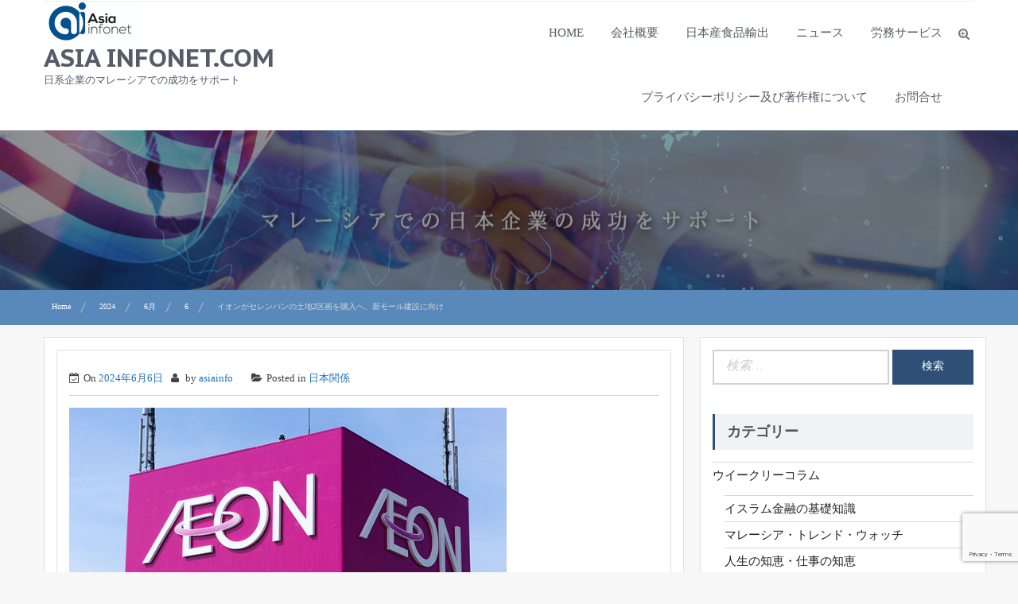

--- FILE ---
content_type: text/html; charset=UTF-8
request_url: https://www.asiainfonet.com/2024/06/06/02-958/
body_size: 13012
content:
    <!DOCTYPE html>
    <html dir="ltr" lang="ja" prefix="og: https://ogp.me/ns#">
<head>

	        <meta charset="UTF-8">
        <meta name="viewport" content="width=device-width, initial-scale=1">
        <link rel="profile" href="http://gmpg.org/xfn/11">
        <link rel="pingback" href="https://www.asiainfonet.com/xmlrpc.php">
<title>イオンがセレンバンの土地2区画を購入へ、新モール建設に向け | asia infonet.com</title>

		<!-- All in One SEO 4.9.2 - aioseo.com -->
	<meta name="robots" content="max-image-preview:large" />
	<meta name="author" content="asiainfo"/>
	<meta name="google-site-verification" content="google-site-verification=3aScwawv8UskQCAmv45L1L-7DT7ZUVMJIJycvTy3ed8" />
	<link rel="canonical" href="https://www.asiainfonet.com/2024/06/06/02-958/" />
	<meta name="generator" content="All in One SEO (AIOSEO) 4.9.2" />
		<meta property="og:locale" content="ja_JP" />
		<meta property="og:site_name" content="asia infonet.com | 日系企業のマレーシアでの成功をサポート" />
		<meta property="og:type" content="article" />
		<meta property="og:title" content="イオンがセレンバンの土地2区画を購入へ、新モール建設に向け | asia infonet.com" />
		<meta property="og:url" content="https://www.asiainfonet.com/2024/06/06/02-958/" />
		<meta property="og:image" content="https://www.asiainfonet.com/wp-content/uploads/2020/06/cropped-【企業ロゴ】ASIA-INFONET-青.png" />
		<meta property="og:image:secure_url" content="https://www.asiainfonet.com/wp-content/uploads/2020/06/cropped-【企業ロゴ】ASIA-INFONET-青.png" />
		<meta property="article:published_time" content="2024-06-06T00:40:10+00:00" />
		<meta property="article:modified_time" content="2024-06-05T06:22:19+00:00" />
		<meta name="twitter:card" content="summary" />
		<meta name="twitter:title" content="イオンがセレンバンの土地2区画を購入へ、新モール建設に向け | asia infonet.com" />
		<meta name="twitter:image" content="https://www.asiainfonet.com/wp-content/uploads/2020/06/cropped-【企業ロゴ】ASIA-INFONET-青.png" />
		<script type="application/ld+json" class="aioseo-schema">
			{"@context":"https:\/\/schema.org","@graph":[{"@type":"Article","@id":"https:\/\/www.asiainfonet.com\/2024\/06\/06\/02-958\/#article","name":"\u30a4\u30aa\u30f3\u304c\u30bb\u30ec\u30f3\u30d0\u30f3\u306e\u571f\u57302\u533a\u753b\u3092\u8cfc\u5165\u3078\u3001\u65b0\u30e2\u30fc\u30eb\u5efa\u8a2d\u306b\u5411\u3051 | asia infonet.com","headline":"\u30a4\u30aa\u30f3\u304c\u30bb\u30ec\u30f3\u30d0\u30f3\u306e\u571f\u57302\u533a\u753b\u3092\u8cfc\u5165\u3078\u3001\u65b0\u30e2\u30fc\u30eb\u5efa\u8a2d\u306b\u5411\u3051","author":{"@id":"https:\/\/www.asiainfonet.com\/author\/asiainfo\/#author"},"publisher":{"@id":"https:\/\/www.asiainfonet.com\/#organization"},"image":{"@type":"ImageObject","url":"https:\/\/www.asiainfonet.com\/wp-content\/uploads\/2021\/06\/AEON.jpg","width":550,"height":385},"datePublished":"2024-06-06T08:40:10+08:00","dateModified":"2024-06-05T14:22:19+08:00","inLanguage":"ja","mainEntityOfPage":{"@id":"https:\/\/www.asiainfonet.com\/2024\/06\/06\/02-958\/#webpage"},"isPartOf":{"@id":"https:\/\/www.asiainfonet.com\/2024\/06\/06\/02-958\/#webpage"},"articleSection":"\u65e5\u672c\u95a2\u4fc2"},{"@type":"BreadcrumbList","@id":"https:\/\/www.asiainfonet.com\/2024\/06\/06\/02-958\/#breadcrumblist","itemListElement":[{"@type":"ListItem","@id":"https:\/\/www.asiainfonet.com#listItem","position":1,"name":"Home","item":"https:\/\/www.asiainfonet.com","nextItem":{"@type":"ListItem","@id":"https:\/\/www.asiainfonet.com\/category\/news\/#listItem","name":"\u30de\u30ec\u30fc\u30b7\u30a2\u30cb\u30e5\u30fc\u30b9"}},{"@type":"ListItem","@id":"https:\/\/www.asiainfonet.com\/category\/news\/#listItem","position":2,"name":"\u30de\u30ec\u30fc\u30b7\u30a2\u30cb\u30e5\u30fc\u30b9","item":"https:\/\/www.asiainfonet.com\/category\/news\/","nextItem":{"@type":"ListItem","@id":"https:\/\/www.asiainfonet.com\/category\/news\/japan\/#listItem","name":"\u65e5\u672c\u95a2\u4fc2"},"previousItem":{"@type":"ListItem","@id":"https:\/\/www.asiainfonet.com#listItem","name":"Home"}},{"@type":"ListItem","@id":"https:\/\/www.asiainfonet.com\/category\/news\/japan\/#listItem","position":3,"name":"\u65e5\u672c\u95a2\u4fc2","item":"https:\/\/www.asiainfonet.com\/category\/news\/japan\/","nextItem":{"@type":"ListItem","@id":"https:\/\/www.asiainfonet.com\/2024\/06\/06\/02-958\/#listItem","name":"\u30a4\u30aa\u30f3\u304c\u30bb\u30ec\u30f3\u30d0\u30f3\u306e\u571f\u57302\u533a\u753b\u3092\u8cfc\u5165\u3078\u3001\u65b0\u30e2\u30fc\u30eb\u5efa\u8a2d\u306b\u5411\u3051"},"previousItem":{"@type":"ListItem","@id":"https:\/\/www.asiainfonet.com\/category\/news\/#listItem","name":"\u30de\u30ec\u30fc\u30b7\u30a2\u30cb\u30e5\u30fc\u30b9"}},{"@type":"ListItem","@id":"https:\/\/www.asiainfonet.com\/2024\/06\/06\/02-958\/#listItem","position":4,"name":"\u30a4\u30aa\u30f3\u304c\u30bb\u30ec\u30f3\u30d0\u30f3\u306e\u571f\u57302\u533a\u753b\u3092\u8cfc\u5165\u3078\u3001\u65b0\u30e2\u30fc\u30eb\u5efa\u8a2d\u306b\u5411\u3051","previousItem":{"@type":"ListItem","@id":"https:\/\/www.asiainfonet.com\/category\/news\/japan\/#listItem","name":"\u65e5\u672c\u95a2\u4fc2"}}]},{"@type":"Organization","@id":"https:\/\/www.asiainfonet.com\/#organization","name":"asia infonet.com","description":"\u65e5\u7cfb\u4f01\u696d\u306e\u30de\u30ec\u30fc\u30b7\u30a2\u3067\u306e\u6210\u529f\u3092\u30b5\u30dd\u30fc\u30c8","url":"https:\/\/www.asiainfonet.com\/","logo":{"@type":"ImageObject","url":"https:\/\/www.asiainfonet.com\/wp-content\/uploads\/2020\/06\/cropped-\u3010\u4f01\u696d\u30ed\u30b4\u3011ASIA-INFONET-\u9752.png","@id":"https:\/\/www.asiainfonet.com\/2024\/06\/06\/02-958\/#organizationLogo","width":119,"height":50},"image":{"@id":"https:\/\/www.asiainfonet.com\/2024\/06\/06\/02-958\/#organizationLogo"}},{"@type":"Person","@id":"https:\/\/www.asiainfonet.com\/author\/asiainfo\/#author","url":"https:\/\/www.asiainfonet.com\/author\/asiainfo\/","name":"asiainfo"},{"@type":"WebPage","@id":"https:\/\/www.asiainfonet.com\/2024\/06\/06\/02-958\/#webpage","url":"https:\/\/www.asiainfonet.com\/2024\/06\/06\/02-958\/","name":"\u30a4\u30aa\u30f3\u304c\u30bb\u30ec\u30f3\u30d0\u30f3\u306e\u571f\u57302\u533a\u753b\u3092\u8cfc\u5165\u3078\u3001\u65b0\u30e2\u30fc\u30eb\u5efa\u8a2d\u306b\u5411\u3051 | asia infonet.com","inLanguage":"ja","isPartOf":{"@id":"https:\/\/www.asiainfonet.com\/#website"},"breadcrumb":{"@id":"https:\/\/www.asiainfonet.com\/2024\/06\/06\/02-958\/#breadcrumblist"},"author":{"@id":"https:\/\/www.asiainfonet.com\/author\/asiainfo\/#author"},"creator":{"@id":"https:\/\/www.asiainfonet.com\/author\/asiainfo\/#author"},"image":{"@type":"ImageObject","url":"https:\/\/www.asiainfonet.com\/wp-content\/uploads\/2021\/06\/AEON.jpg","@id":"https:\/\/www.asiainfonet.com\/2024\/06\/06\/02-958\/#mainImage","width":550,"height":385},"primaryImageOfPage":{"@id":"https:\/\/www.asiainfonet.com\/2024\/06\/06\/02-958\/#mainImage"},"datePublished":"2024-06-06T08:40:10+08:00","dateModified":"2024-06-05T14:22:19+08:00"},{"@type":"WebSite","@id":"https:\/\/www.asiainfonet.com\/#website","url":"https:\/\/www.asiainfonet.com\/","name":"asia infonet.com","description":"\u65e5\u7cfb\u4f01\u696d\u306e\u30de\u30ec\u30fc\u30b7\u30a2\u3067\u306e\u6210\u529f\u3092\u30b5\u30dd\u30fc\u30c8","inLanguage":"ja","publisher":{"@id":"https:\/\/www.asiainfonet.com\/#organization"}}]}
		</script>
		<!-- All in One SEO -->

<link rel='dns-prefetch' href='//fonts.googleapis.com' />
<link rel='dns-prefetch' href='//s.w.org' />
<link rel="alternate" type="application/rss+xml" title="asia infonet.com &raquo; フィード" href="https://www.asiainfonet.com/feed/" />
<link rel="alternate" type="application/rss+xml" title="asia infonet.com &raquo; コメントフィード" href="https://www.asiainfonet.com/comments/feed/" />
<script type="text/javascript">
window._wpemojiSettings = {"baseUrl":"https:\/\/s.w.org\/images\/core\/emoji\/14.0.0\/72x72\/","ext":".png","svgUrl":"https:\/\/s.w.org\/images\/core\/emoji\/14.0.0\/svg\/","svgExt":".svg","source":{"concatemoji":"https:\/\/www.asiainfonet.com\/wp-includes\/js\/wp-emoji-release.min.js?ver=6.0.11"}};
/*! This file is auto-generated */
!function(e,a,t){var n,r,o,i=a.createElement("canvas"),p=i.getContext&&i.getContext("2d");function s(e,t){var a=String.fromCharCode,e=(p.clearRect(0,0,i.width,i.height),p.fillText(a.apply(this,e),0,0),i.toDataURL());return p.clearRect(0,0,i.width,i.height),p.fillText(a.apply(this,t),0,0),e===i.toDataURL()}function c(e){var t=a.createElement("script");t.src=e,t.defer=t.type="text/javascript",a.getElementsByTagName("head")[0].appendChild(t)}for(o=Array("flag","emoji"),t.supports={everything:!0,everythingExceptFlag:!0},r=0;r<o.length;r++)t.supports[o[r]]=function(e){if(!p||!p.fillText)return!1;switch(p.textBaseline="top",p.font="600 32px Arial",e){case"flag":return s([127987,65039,8205,9895,65039],[127987,65039,8203,9895,65039])?!1:!s([55356,56826,55356,56819],[55356,56826,8203,55356,56819])&&!s([55356,57332,56128,56423,56128,56418,56128,56421,56128,56430,56128,56423,56128,56447],[55356,57332,8203,56128,56423,8203,56128,56418,8203,56128,56421,8203,56128,56430,8203,56128,56423,8203,56128,56447]);case"emoji":return!s([129777,127995,8205,129778,127999],[129777,127995,8203,129778,127999])}return!1}(o[r]),t.supports.everything=t.supports.everything&&t.supports[o[r]],"flag"!==o[r]&&(t.supports.everythingExceptFlag=t.supports.everythingExceptFlag&&t.supports[o[r]]);t.supports.everythingExceptFlag=t.supports.everythingExceptFlag&&!t.supports.flag,t.DOMReady=!1,t.readyCallback=function(){t.DOMReady=!0},t.supports.everything||(n=function(){t.readyCallback()},a.addEventListener?(a.addEventListener("DOMContentLoaded",n,!1),e.addEventListener("load",n,!1)):(e.attachEvent("onload",n),a.attachEvent("onreadystatechange",function(){"complete"===a.readyState&&t.readyCallback()})),(e=t.source||{}).concatemoji?c(e.concatemoji):e.wpemoji&&e.twemoji&&(c(e.twemoji),c(e.wpemoji)))}(window,document,window._wpemojiSettings);
</script>
<style type="text/css">
img.wp-smiley,
img.emoji {
	display: inline !important;
	border: none !important;
	box-shadow: none !important;
	height: 1em !important;
	width: 1em !important;
	margin: 0 0.07em !important;
	vertical-align: -0.1em !important;
	background: none !important;
	padding: 0 !important;
}
</style>
	<link rel='stylesheet' id='wp-block-library-css'  href='https://www.asiainfonet.com/wp-includes/css/dist/block-library/style.min.css?ver=6.0.11' type='text/css' media='all' />
<link rel='stylesheet' id='aioseo/css/src/vue/standalone/blocks/table-of-contents/global.scss-css'  href='https://www.asiainfonet.com/wp-content/plugins/all-in-one-seo-pack/dist/Lite/assets/css/table-of-contents/global.e90f6d47.css?ver=4.9.2' type='text/css' media='all' />
<style id='global-styles-inline-css' type='text/css'>
body{--wp--preset--color--black: #000000;--wp--preset--color--cyan-bluish-gray: #abb8c3;--wp--preset--color--white: #ffffff;--wp--preset--color--pale-pink: #f78da7;--wp--preset--color--vivid-red: #cf2e2e;--wp--preset--color--luminous-vivid-orange: #ff6900;--wp--preset--color--luminous-vivid-amber: #fcb900;--wp--preset--color--light-green-cyan: #7bdcb5;--wp--preset--color--vivid-green-cyan: #00d084;--wp--preset--color--pale-cyan-blue: #8ed1fc;--wp--preset--color--vivid-cyan-blue: #0693e3;--wp--preset--color--vivid-purple: #9b51e0;--wp--preset--gradient--vivid-cyan-blue-to-vivid-purple: linear-gradient(135deg,rgba(6,147,227,1) 0%,rgb(155,81,224) 100%);--wp--preset--gradient--light-green-cyan-to-vivid-green-cyan: linear-gradient(135deg,rgb(122,220,180) 0%,rgb(0,208,130) 100%);--wp--preset--gradient--luminous-vivid-amber-to-luminous-vivid-orange: linear-gradient(135deg,rgba(252,185,0,1) 0%,rgba(255,105,0,1) 100%);--wp--preset--gradient--luminous-vivid-orange-to-vivid-red: linear-gradient(135deg,rgba(255,105,0,1) 0%,rgb(207,46,46) 100%);--wp--preset--gradient--very-light-gray-to-cyan-bluish-gray: linear-gradient(135deg,rgb(238,238,238) 0%,rgb(169,184,195) 100%);--wp--preset--gradient--cool-to-warm-spectrum: linear-gradient(135deg,rgb(74,234,220) 0%,rgb(151,120,209) 20%,rgb(207,42,186) 40%,rgb(238,44,130) 60%,rgb(251,105,98) 80%,rgb(254,248,76) 100%);--wp--preset--gradient--blush-light-purple: linear-gradient(135deg,rgb(255,206,236) 0%,rgb(152,150,240) 100%);--wp--preset--gradient--blush-bordeaux: linear-gradient(135deg,rgb(254,205,165) 0%,rgb(254,45,45) 50%,rgb(107,0,62) 100%);--wp--preset--gradient--luminous-dusk: linear-gradient(135deg,rgb(255,203,112) 0%,rgb(199,81,192) 50%,rgb(65,88,208) 100%);--wp--preset--gradient--pale-ocean: linear-gradient(135deg,rgb(255,245,203) 0%,rgb(182,227,212) 50%,rgb(51,167,181) 100%);--wp--preset--gradient--electric-grass: linear-gradient(135deg,rgb(202,248,128) 0%,rgb(113,206,126) 100%);--wp--preset--gradient--midnight: linear-gradient(135deg,rgb(2,3,129) 0%,rgb(40,116,252) 100%);--wp--preset--duotone--dark-grayscale: url('#wp-duotone-dark-grayscale');--wp--preset--duotone--grayscale: url('#wp-duotone-grayscale');--wp--preset--duotone--purple-yellow: url('#wp-duotone-purple-yellow');--wp--preset--duotone--blue-red: url('#wp-duotone-blue-red');--wp--preset--duotone--midnight: url('#wp-duotone-midnight');--wp--preset--duotone--magenta-yellow: url('#wp-duotone-magenta-yellow');--wp--preset--duotone--purple-green: url('#wp-duotone-purple-green');--wp--preset--duotone--blue-orange: url('#wp-duotone-blue-orange');--wp--preset--font-size--small: 13px;--wp--preset--font-size--medium: 20px;--wp--preset--font-size--large: 36px;--wp--preset--font-size--x-large: 42px;}.has-black-color{color: var(--wp--preset--color--black) !important;}.has-cyan-bluish-gray-color{color: var(--wp--preset--color--cyan-bluish-gray) !important;}.has-white-color{color: var(--wp--preset--color--white) !important;}.has-pale-pink-color{color: var(--wp--preset--color--pale-pink) !important;}.has-vivid-red-color{color: var(--wp--preset--color--vivid-red) !important;}.has-luminous-vivid-orange-color{color: var(--wp--preset--color--luminous-vivid-orange) !important;}.has-luminous-vivid-amber-color{color: var(--wp--preset--color--luminous-vivid-amber) !important;}.has-light-green-cyan-color{color: var(--wp--preset--color--light-green-cyan) !important;}.has-vivid-green-cyan-color{color: var(--wp--preset--color--vivid-green-cyan) !important;}.has-pale-cyan-blue-color{color: var(--wp--preset--color--pale-cyan-blue) !important;}.has-vivid-cyan-blue-color{color: var(--wp--preset--color--vivid-cyan-blue) !important;}.has-vivid-purple-color{color: var(--wp--preset--color--vivid-purple) !important;}.has-black-background-color{background-color: var(--wp--preset--color--black) !important;}.has-cyan-bluish-gray-background-color{background-color: var(--wp--preset--color--cyan-bluish-gray) !important;}.has-white-background-color{background-color: var(--wp--preset--color--white) !important;}.has-pale-pink-background-color{background-color: var(--wp--preset--color--pale-pink) !important;}.has-vivid-red-background-color{background-color: var(--wp--preset--color--vivid-red) !important;}.has-luminous-vivid-orange-background-color{background-color: var(--wp--preset--color--luminous-vivid-orange) !important;}.has-luminous-vivid-amber-background-color{background-color: var(--wp--preset--color--luminous-vivid-amber) !important;}.has-light-green-cyan-background-color{background-color: var(--wp--preset--color--light-green-cyan) !important;}.has-vivid-green-cyan-background-color{background-color: var(--wp--preset--color--vivid-green-cyan) !important;}.has-pale-cyan-blue-background-color{background-color: var(--wp--preset--color--pale-cyan-blue) !important;}.has-vivid-cyan-blue-background-color{background-color: var(--wp--preset--color--vivid-cyan-blue) !important;}.has-vivid-purple-background-color{background-color: var(--wp--preset--color--vivid-purple) !important;}.has-black-border-color{border-color: var(--wp--preset--color--black) !important;}.has-cyan-bluish-gray-border-color{border-color: var(--wp--preset--color--cyan-bluish-gray) !important;}.has-white-border-color{border-color: var(--wp--preset--color--white) !important;}.has-pale-pink-border-color{border-color: var(--wp--preset--color--pale-pink) !important;}.has-vivid-red-border-color{border-color: var(--wp--preset--color--vivid-red) !important;}.has-luminous-vivid-orange-border-color{border-color: var(--wp--preset--color--luminous-vivid-orange) !important;}.has-luminous-vivid-amber-border-color{border-color: var(--wp--preset--color--luminous-vivid-amber) !important;}.has-light-green-cyan-border-color{border-color: var(--wp--preset--color--light-green-cyan) !important;}.has-vivid-green-cyan-border-color{border-color: var(--wp--preset--color--vivid-green-cyan) !important;}.has-pale-cyan-blue-border-color{border-color: var(--wp--preset--color--pale-cyan-blue) !important;}.has-vivid-cyan-blue-border-color{border-color: var(--wp--preset--color--vivid-cyan-blue) !important;}.has-vivid-purple-border-color{border-color: var(--wp--preset--color--vivid-purple) !important;}.has-vivid-cyan-blue-to-vivid-purple-gradient-background{background: var(--wp--preset--gradient--vivid-cyan-blue-to-vivid-purple) !important;}.has-light-green-cyan-to-vivid-green-cyan-gradient-background{background: var(--wp--preset--gradient--light-green-cyan-to-vivid-green-cyan) !important;}.has-luminous-vivid-amber-to-luminous-vivid-orange-gradient-background{background: var(--wp--preset--gradient--luminous-vivid-amber-to-luminous-vivid-orange) !important;}.has-luminous-vivid-orange-to-vivid-red-gradient-background{background: var(--wp--preset--gradient--luminous-vivid-orange-to-vivid-red) !important;}.has-very-light-gray-to-cyan-bluish-gray-gradient-background{background: var(--wp--preset--gradient--very-light-gray-to-cyan-bluish-gray) !important;}.has-cool-to-warm-spectrum-gradient-background{background: var(--wp--preset--gradient--cool-to-warm-spectrum) !important;}.has-blush-light-purple-gradient-background{background: var(--wp--preset--gradient--blush-light-purple) !important;}.has-blush-bordeaux-gradient-background{background: var(--wp--preset--gradient--blush-bordeaux) !important;}.has-luminous-dusk-gradient-background{background: var(--wp--preset--gradient--luminous-dusk) !important;}.has-pale-ocean-gradient-background{background: var(--wp--preset--gradient--pale-ocean) !important;}.has-electric-grass-gradient-background{background: var(--wp--preset--gradient--electric-grass) !important;}.has-midnight-gradient-background{background: var(--wp--preset--gradient--midnight) !important;}.has-small-font-size{font-size: var(--wp--preset--font-size--small) !important;}.has-medium-font-size{font-size: var(--wp--preset--font-size--medium) !important;}.has-large-font-size{font-size: var(--wp--preset--font-size--large) !important;}.has-x-large-font-size{font-size: var(--wp--preset--font-size--x-large) !important;}
</style>
<link rel='stylesheet' id='contact-form-7-css'  href='https://www.asiainfonet.com/wp-content/plugins/contact-form-7/includes/css/styles.css?ver=5.7.7' type='text/css' media='all' />
<link rel='stylesheet' id='popb_admin_top_menu_styles_csm-css'  href='https://www.asiainfonet.com/wp-content/plugins/page-builder-add/styles/admin-csm-menu-styles.css?ver=6.0.11' type='text/css' media='all' />
<link rel='stylesheet' id='toc-screen-css'  href='https://www.asiainfonet.com/wp-content/plugins/table-of-contents-plus/screen.min.css?ver=2411.1' type='text/css' media='all' />
<link crossorigin="anonymous" rel='stylesheet' id='expedition-googleapis-primary-css'  href='//fonts.googleapis.com/css?family=Old+Standard++TT%3A400%2C400italic%2C700&#038;ver=6.0.11' type='text/css' media='all' />
<link crossorigin="anonymous" rel='stylesheet' id='expedition-googleapis-site-identity-css'  href='//fonts.googleapis.com/css?family=PT+Sans+Caption%3A400%2C700&#038;ver=6.0.11' type='text/css' media='all' />
<link crossorigin="anonymous" rel='stylesheet' id='expedition-googleapis-title-css'  href='//fonts.googleapis.com/css?family=Montserrat%3A400%2C700&#038;ver=6.0.11' type='text/css' media='all' />
<link crossorigin="anonymous" rel='stylesheet' id='expedition-googleapis-sub-titile-css'  href='//fonts.googleapis.com/css?family=Cookie&#038;ver=6.0.11' type='text/css' media='all' />
<link rel='stylesheet' id='animate-css-css'  href='https://www.asiainfonet.com/wp-content/themes/expedition/assets/frameworks/wow/css/animate.min.css?ver=3.4.0' type='text/css' media='all' />
<link rel='stylesheet' id='jquery-mmenu-all-style-css'  href='https://www.asiainfonet.com/wp-content/themes/expedition/assets/frameworks/mmenu/css/jquery.mmenu.all.css?ver=6.0.11' type='text/css' media='all' />
<link rel='stylesheet' id='expedition-style-css'  href='https://www.asiainfonet.com/wp-content/themes/expedition/style.css?ver=6.0.11' type='text/css' media='all' />
<script type='text/javascript' src='https://www.asiainfonet.com/wp-includes/js/jquery/jquery.min.js?ver=3.6.0' id='jquery-core-js'></script>
<script type='text/javascript' src='https://www.asiainfonet.com/wp-includes/js/jquery/jquery-migrate.min.js?ver=3.3.2' id='jquery-migrate-js'></script>
<script type='text/javascript' src='https://www.asiainfonet.com/wp-content/themes/expedition/assets/frameworks/mmenu/js/jquery.mmenu.min.all.js?ver=4.7.5' id='jquery-mmenu-js'></script>
<link rel="https://api.w.org/" href="https://www.asiainfonet.com/wp-json/" /><link rel="alternate" type="application/json" href="https://www.asiainfonet.com/wp-json/wp/v2/posts/16780" /><link rel="EditURI" type="application/rsd+xml" title="RSD" href="https://www.asiainfonet.com/xmlrpc.php?rsd" />
<link rel="wlwmanifest" type="application/wlwmanifest+xml" href="https://www.asiainfonet.com/wp-includes/wlwmanifest.xml" /> 
<meta name="generator" content="WordPress 6.0.11" />
<link rel='shortlink' href='https://www.asiainfonet.com/?p=16780' />
<link rel="alternate" type="application/json+oembed" href="https://www.asiainfonet.com/wp-json/oembed/1.0/embed?url=https%3A%2F%2Fwww.asiainfonet.com%2F2024%2F06%2F06%2F02-958%2F" />
<link rel="alternate" type="text/xml+oembed" href="https://www.asiainfonet.com/wp-json/oembed/1.0/embed?url=https%3A%2F%2Fwww.asiainfonet.com%2F2024%2F06%2F06%2F02-958%2F&#038;format=xml" />
        <style type="text/css">
        /*=====COLOR OPTION=====*/

        /*Color*/
        /*----------------------------------*/

        /*Primary*/
                    section.wrapper-slider .slide-pager .cycle-pager-active,
            section.wrapper-slider .slide-pager .cycle-pager-active:visited,
            section.wrapper-slider .slide-pager .cycle-pager-active:hover,
            section.wrapper-slider .slide-pager .cycle-pager-active:focus,
            section.wrapper-slider .slide-pager .cycle-pager-active:active,
            .title-divider,
            .title-divider:visited,            
            #gmaptoggle,
            #gmaptoggle:visited,
            .evision-back-to-top,
            .evision-back-to-top:visited,
            .search-form .search-submit,
            .search-form .search-submit:visited,
            .widget_calendar tbody a,
            .widget_calendar tbody a:visited{
              background-color: #2e5077;
            }

            .widget-title,
            .widgettitle{
              border-color: #2e5077; /*#2e5077*/
            }

            @media screen and (min-width: 768px){
            .main-navigation li:hover > a:after,
            .main-navigation .current_page_item > a:after,
            .main-navigation .current-menu-item > a:after,
            .main-navigation .current_page_ancestor > a:after,
            .main-navigation li.active > a:after,
            .main-navigation li.active > a:after,
            .main-navigation li.active > a:after,
            .main-navigation li.current_page_parent a:after {
                background-color: #2e5077; 
              }
            }

            .latestpost-footer .moredetail a,
            .latestpost-footer .moredetail a:visited{
              color: #2e5077;
            }
                    /*Alternate primary color*/
            .search-section button.catselect,
            .search-section button.catselect:visited{
              background-color: #555C68;
            }
                    /*Site identity / logo & tagline*/
            .site-title a,
            .site-title a:visited,
            .site-description {
              color: #545c68; /*#545C68*/
            }
                    /*Main Titile*/
            .title-section h2,
            .latestpost-content h3 a,
            .latestpost-content h3 a:visited{
              color: #313131;
            }
                    /*Main Sub Titile*/
            .title-section h3{
              color: #6d6d6d;
            }
                    /*Menu*/
            .main-navigation a {
              color: #545c68; 
            }
                    /*Text over image*/
            .wrapper-slider .slide-item .slider-title a,
            .wrapper-slider .slide-item .slider-title a:visited,
            .wrapper-slider .slide-item .container-full,
            .wrapper-slider .slide-item .text-content,
            .wrap-poptrip,
            h2.block-post-title a,
            .wrap-poptrip a.line-btn,
            .wrap-poptrip a.line-btn:visited,
            .wrap-info,
            .wrap-info .title-section h2,
            .wrap-info a.line-btn,
            .wrap-info a.line-btn:visited,
            .page-inner-title .entry-header .entry-title{
              color: #fff; 
            }

            .wrapper-slider .slide-pager span,
            .wrapper-slider .slide-pager span:visited{
              background-color: #fff;  
            }

            .testimonial-slider .banner-content-holder{
              border-color: #fff;  
            }

            .testimonial-slider .thumb-holder > img:hover,
            .testimonial-slider .thumb-holder > img:focus{
              box-shadow: 0 0 0 3px #fff; 
            }
                    /*Button standard*/
            button,
            a.btn,
            html input[type="button"],
            input[type="button"],
            input[type="reset"],
            input[type="submit"],
            button:visited,
            a.btn:visited,
            input[type="button"]:visited,
            input[type="reset"]:visited,
            input[type="submit"]:visited,
            .search-section button.pageselect,
            .search-section button.pageselect:visited {
              background: #2e5077;
            }
                    /*Button border only*/
            a.line-btn,
            a.line-btn:visited{
              border-color: #fff; 
            }
                    /*Link color*/
            .posted-on a,
            .cat-links a,
            .tags-links a,
            .author a,
            .comments-link a,
            .edit-link a,
            .nav-links .nav-previous a,
            .nav-links .nav-next a {
              color: #1e73be; 
            }
                    /*Hover*/
            /*----------------------------------*/

            /*Primary hover*/
            a:hover,
              a:focus,
              a:active,
              h1 a:hover,
              h1 a:focus,
              h1 a:active,
              h2 a:hover,
              h2 a:focus,
              h2 a:active,
              h3 a:hover,
              h3 a:focus,
              h3 a:active,
              h4 a:hover,
              h4 a:focus,
              h4 a:active,
              h5 a:hover,
              h5 a:focus,
              h5 a:active,
              h6 a:hover,
              h6 a:focus,
              h6 a:active,
              .contact-widget ul li a:hover,
              .contact-widget ul li a:focus,
              .contact-widget ul li a:active,
              .contact-widget ul li a:hover i,
              .contact-widget ul li a:focus i,
              .contact-widget ul li a:active i,
              .site-title a:hover,
              .site-title a:focus,
              .site-title a:active,
              .main-navigation li:hover > a,
              .main-navigation li:focus > a,
              .main-navigation li:active > a,
              .main-navigation ul ul a:hover,
              .main-navigation ul ul a:focus,
              .main-navigation ul ul a:active,
              .wrapper-slider .slide-item .slider-title a:hover,
              .wrapper-slider .slide-item .slider-title a:focus,
              .wrapper-slider .slide-item .slider-title a:active,
              .latestpost-content h3 a:hover,
              .latestpost-content h3 a:focus,
              .latestpost-content h3 a:active,
              .latestpost-footer a:hover,
              .latestpost-footer a:focus,
              .latestpost-footer a:active,
              .latestpost-footer a:hover i,
              .latestpost-footer a:focus i,
              .latestpost-footer a:active i,
              .posted-on a:hover,
              .posted-on a:focus,
              .posted-on a:active,
              .cat-links a:hover,
              .cat-links a:focus,
              .cat-links a:active,
              .tags-links a:hover,
              .tags-links a:focus,
              .tags-links a:active,
              .author a:hover,
              .author a:focus,
              .author a:active,
              .comments-link a:hover,
              .comments-link a:focus,
              .comments-link a,
              .edit-link a:hover,
              .edit-link a:focus,
              .edit-link a:active,
              .nav-links .nav-previous a:hover,
              .nav-links .nav-previous a:focus,
              .nav-links .nav-previous a:active,
              .nav-links .nav-next a:hover,
              .nav-links .nav-next a:focus,
              .nav-links .nav-next a:active,
              .search-form .search-submit:hover,
              .search-form .search-submit:focus,
              .search-form .search-submit:active,
              .widget li a:hover,
              .widget li a:focus,
              .widget li a:active{
              color: #DFB200; /*#DFB200*/
            }

            .wrapper-slider .controls .slide-prev i:hover,
            .wrapper-slider .controls .slide-prev i:focus,
            .wrapper-slider .controls .slide-prev i:active,
            .wrapper-slider .controls .slide-next i:hover,
            .wrapper-slider .controls .slide-next i:focus,
            .wrapper-slider .controls .slide-next i:active,
            .search-section button.catselect:hover,
            .search-section button.catselect:focus,
            .search-section button.catselect:active,
            .search-section button.pageselect:hover,
            .search-section button.pageselect:focus,
            .search-section button.pageselect:active,
            .wrapper-slider .slide-pager span:hover,
            .wrapper-slider .slide-pager span:focus,
            .wrapper-slider .slide-pager span:active,
            .latestpost-footer .moredetail a:hover,
            .latestpost-footer .moredetail a:focus,
            .latestpost-footer .moredetail a:active,
            .latestpost:hover:after,
            .latestpost:focus:after,
            .latestpost:active:after,
            #gmaptoggle:hover,
            #gmaptoggle:focus,
            #gmaptoggle:active,
            .widget_calendar tbody a:hover,
            .widget_calendar tbody a:focus,
            .widget_calendar tbody a:active{
              background-color: #DFB200; /*#DFB200*/
            }

            .wrapper-slider .controls .slide-prev i:hover,
            .wrapper-slider .controls .slide-prev i:focus,
            .wrapper-slider .controls .slide-prev i:active,
            .wrapper-slider .controls .slide-next i:hover,
            .wrapper-slider .controls .slide-next i:focus,
            .wrapper-slider .controls .slide-next i:active,
            .nav-links .nav-previous a:hover,
            .nav-links .nav-previous a:focus,
            .nav-links .nav-previous a:active,
            .nav-links .nav-next a:hover,
            .nav-links .nav-next a:focus,
            .nav-links .nav-next a:active{
              border-color: #DFB200;
            }
                    /*Button standard*/
            button:hover,
            a.btn:hover,
            a.line-btn:hover,
            input[type="button"]:hover,
            input[type="reset"]:hover,
            input[type="submit"]:hover,
            button:focus,
            a.btn:focus,
            a.line-btn:focus,
            input[type="button"]:focus,
            input[type="reset"]:focus,
            input[type="submit"]:focus,
            button:active,
            a.btn:active,
            a.line-btn:active,
            input[type="button"]:active,
            input[type="reset"]:active,
            input[type="submit"]:active {
              background-color: #DFB200;
            }

            a.line-btn:hover,
            a.line-btn:focus,
            a.line-btn:active{
              border-color: #DFB200;
            }
            
                    /*Background Color*/
              /*Header*/
              .top-header,
              .site-header{
                background-color: #fff; 
              }
                      /*popular trip*/
              .wrap-poptrip{
                background-color: #fff; /*#fff*/
              }
         
              .wrap-breadcrumb{
                background-color: #1D3A5B; /*#1D3A5B*/
              }
         
              /*info - Testimonial*/
              .wrap-info .sub-wrapper{
               background-color:  #656565; /*#656565*/
              }
         
              /*blog*/
              .wrap-latestpost{
                background-color: #f1f1f1; /*#f1f1f1*/
              }
         
          /*footer*/
          .site-footer{
            background-color: #636B6B; /*#636B6B*/
          }

         
        /*Primary*/
          html, body, p, button, input, select, textarea, pre, code, kbd, tt, var, samp , .main-navigation a, search-input-holder .search-field{
          font-family: 'Old Standard TT'; /*Lato*/
          }
         
          /*Site identity / logo & tagline*/
          .site-title a, .site-description {
          font-family: 'PT Sans Caption'; /*Lato*/
          }
         
          /*Title*/
          h1, h1 a,
          h2, h2 a,
          h3, h3 a,
          h4, h4 a,
          h5, h5 a,
          h6, h6 a{
            font-family: 'Montserrat'; /*Lato*/
          }
                  /*Subtitle*/
          .title-section h3 {
            font-family: "Cookie"; /*Cookie*/
          }
                .sub-wrapper {
            background-image: url(https://www.asiainfonet.com/wp-content/themes/expedition/assets/img/about-bg.jpg);
        }
        .sub-wrapper.about-only{
          background-size: 100%;
        }

        .sub-wrapper.testimonial-only{
          background-image: none;
        }
        
                .page-inner-title {
         background-image: url(http://www.asiainfonet.com/wp-content/uploads/2020/06/header_1-scaled.jpg);
         padding: 100px;
        }
        
        </style>
    <link rel="amphtml" href="https://www.asiainfonet.com/2024/06/06/02-958/amp/"><link rel="icon" href="https://www.asiainfonet.com/wp-content/uploads/2020/06/cropped-【企業ロゴ】ASIA-INFONET-青-1-32x32.png" sizes="32x32" />
<link rel="icon" href="https://www.asiainfonet.com/wp-content/uploads/2020/06/cropped-【企業ロゴ】ASIA-INFONET-青-1-192x192.png" sizes="192x192" />
<link rel="apple-touch-icon" href="https://www.asiainfonet.com/wp-content/uploads/2020/06/cropped-【企業ロゴ】ASIA-INFONET-青-1-180x180.png" />
<meta name="msapplication-TileImage" content="https://www.asiainfonet.com/wp-content/uploads/2020/06/cropped-【企業ロゴ】ASIA-INFONET-青-1-270x270.png" />
		<style type="text/css" id="wp-custom-css">
			/** 記事内の行間を調整 */
p {
  margin-top: 0;
  margin-bottom: 1.7em;
	line-height: 190%;
}
/** 見出しのデザイン */
.entry-content h1{
		font-size: 1.2rem;
border-left:4px solid;
padding: .7em 0 .7em .8em;
margin-top: 1.0em;
}
.entry-content h2{
	font-size: 1.7rem;
border-left:4px solid;
padding: .7em 0 .7em .8em;
margin-top: 1.8em;
}
	
	/** h1非表示 */
h1.entry-title{
 display:none;
}

	/** 追記 */
.container-full .thumb-overlay {
  background: rgba(0,0,0,0);
}

.slide-item .container-full {
  background-position: center !important;
  background-size: 100% !important;
  background-repeat: no-repeat !important;
}


.wrapper-slider .slide-item .container-full {
background-color: transparent !important;
}

	/** パンくずリストエラー解消*/
div.breadcrumbs {
font-size: 10px;
margin: 1px auto 5px;
padding: 0;
}		</style>
		
</head>

<body class="post-template-default single single-post postid-16780 single-format-standard wp-custom-logo evision-right-sidebar">

    <div id="page" class="site">
    <a class="skip-link screen-reader-text" href="#content">Skip to content</a>
    <section class="wrapper top-header">
        <div class="container">
            <div class="top-header-inner">
                <div class="row">
                    <div class="column-md-7 column-sd-12 column-xsd-12 rtl-fright">
                                                   
                    </div>
                    <div class="column-md-5 column-sd-12 column-xsd-12 rtl-fleft">
                                            </div>
                </div>
            </div>
        </div>
    </section>
        <header id="masthead" class="wrapper site-header" role="banner">
            <div class="container">
                <div class="row">
                    <div class="column-md-4 column-sd-12 column-xsd-12 rtl-fright">
                        <div class="site-branding">
                            <a href="https://www.asiainfonet.com/" class="custom-logo-link" rel="home"><img width="119" height="50" src="https://www.asiainfonet.com/wp-content/uploads/2020/06/cropped-【企業ロゴ】ASIA-INFONET-青.png" class="custom-logo" alt="asia infonet.com" /></a>                                                                    <p class="site-title"><a href="https://www.asiainfonet.com/" rel="home">asia infonet.com</a></p>
                                                                    <h2 class="site-description">日系企業のマレーシアでの成功をサポート</h2>
                                                        </div><!-- .site-branding -->
                    </div>
                    <div class="column-md-8 column-sd-12 column-xsd-12 rtl-fleft">
                        <a href="#site-navigation" id="hamburger"><span></span></a>
                        <nav id="site-navigation" class="main-navigation" role="navigation">
                            <ul id="menu-%e3%82%b5%e3%83%bc%e3%83%93%e3%82%b9%e5%88%86%e9%a1%9e" class="menu"><li id="menu-item-21981" class="menu-item menu-item-type-post_type menu-item-object-page menu-item-home menu-item-21981"><a href="https://www.asiainfonet.com/">HOME</a></li>
<li id="menu-item-74" class="menu-item menu-item-type-post_type menu-item-object-page menu-item-74"><a href="https://www.asiainfonet.com/about-us/">会社概要</a></li>
<li id="menu-item-60" class="menu-item menu-item-type-post_type menu-item-object-page menu-item-60"><a href="https://www.asiainfonet.com/japanese-food/">日本産食品輸出</a></li>
<li id="menu-item-52" class="menu-item menu-item-type-post_type menu-item-object-page menu-item-has-children menu-item-52"><a href="https://www.asiainfonet.com/malaysia-news/">ニュース</a>
<ul class="sub-menu">
	<li id="menu-item-16556" class="menu-item menu-item-type-taxonomy menu-item-object-category menu-item-16556"><a href="https://www.asiainfonet.com/category/weekly-column/">ウイークリーコラム</a></li>
</ul>
</li>
<li id="menu-item-51" class="menu-item menu-item-type-post_type menu-item-object-page menu-item-51"><a href="https://www.asiainfonet.com/labor-consulting/">労務サービス</a></li>
<li id="menu-item-21088" class="menu-item menu-item-type-post_type menu-item-object-page menu-item-21088"><a href="https://www.asiainfonet.com/privacy-policy-copyright/">プライバシーポリシー及び著作権について</a></li>
<li id="menu-item-280" class="menu-item menu-item-type-post_type menu-item-object-page menu-item-280"><a href="https://www.asiainfonet.com/inquiry/">お問合せ</a></li>
</ul>                        </nav> 
                        <i class="header-section-search fa fa-search-plus"></i>
                        <div class="top-search search-section">
                            <form role="search" method="get" id="searchform"
                                class="searchform" action="https://www.asiainfonet.com/">
                                <div class="search-input-holder">
                                    <label class="screen-reader-text" for="s"></label>
                                    <input class="search-field" type="text" placeholder="search for global & hit enter..." value="" name="s" id="s" />
                                    <input class="search-submit" type="submit" name="search_by" value="all" hidden>
                                    <button class="catselect" type="submit" name="search_by" value="post">Search</button>
                                </div>
                            </form>
                        </div>
                    </div>
                </div>
            </div>
        </header><!-- #masthead -->
    
<div class="wrapper page-inner-title">
	<div class="thumb-overlay"></div>
	<div class="container">
	    <div class="row">
	        <div class="column-md-12 column-sd-12 column-xsd-12">
				<header class="entry-header">
					<h1 class="entry-title">イオンがセレンバンの土地2区画を購入へ、新モール建設に向け</h1>				</header><!-- .entry-header -->
	        </div>
	    </div>
	</div>
</div>
<div class="clear"></div><div id="breadcrumb" class="breadcrumb-wrap"><div class="container"><div role="navigation" aria-label="Breadcrumbs" class="breadcrumb-trail breadcrumbs" itemprop="breadcrumb"><ul class="trail-items" itemscope itemtype="http://schema.org/BreadcrumbList"><meta name="numberOfItems" content="5" /><meta name="itemListOrder" content="Ascending" /><li itemprop="itemListElement" itemscope itemtype="http://schema.org/ListItem" class="trail-item trail-begin"><a itemprop="item" href="https://www.asiainfonet.com" rel="home"><span itemprop="name">Home</span></a><meta itemprop="position" content="1" /></li><li itemprop="itemListElement" itemscope itemtype="http://schema.org/ListItem" class="trail-item"><a itemprop="item" href="https://www.asiainfonet.com/2024/"><span itemprop="name">2024</span></a><meta itemprop="position" content="2" /></li><li itemprop="itemListElement" itemscope itemtype="http://schema.org/ListItem" class="trail-item"><a itemprop="item" href="https://www.asiainfonet.com/2024/06/"><span itemprop="name">6月</span></a><meta itemprop="position" content="3" /></li><li itemprop="itemListElement" itemscope itemtype="http://schema.org/ListItem" class="trail-item"><a itemprop="item" href="https://www.asiainfonet.com/2024/06/06/"><span itemprop="name">6</span></a><meta itemprop="position" content="4" /></li><li itemprop="itemListElement" itemscope itemtype="http://schema.org/ListItem" class="trail-item trail-end"><span itemprop="name">イオンがセレンバンの土地2区画を購入へ、新モール建設に向け</span><meta itemprop="position" content="5" /></li></ul></div></div> </div><!-- #breadcrumb --><div class="clear"></div><div id="content" class="site-content">
	<div id="primary" class="content-area">
		<main id="main" class="site-main" role="main">

		
<article id="post-16780" class="post-16780 post type-post status-publish format-standard has-post-thumbnail hentry category-japan">
	<header class="entry-header">
		<div class="entry-meta">
			<span class="posted-on">On <a href="https://www.asiainfonet.com/2024/06/06/" rel="bookmark"><time class="entry-date published" datetime="2024-06-06T08:40:10+08:00">2024年6月6日</time><time class="updated" datetime="2024-06-05T14:22:19+08:00">2024年6月5日</time></a></span><span class="byline"> by <span class="author vcard"><a class="url fn n" href="https://www.asiainfonet.com/author/asiainfo/">asiainfo</a></span></span>			<span class="cat-links">Posted in <a href="https://www.asiainfonet.com/category/news/japan/" rel="category tag">日本関係</a></span>		</div><!-- .entry-meta -->
	</header><!-- .entry-header -->

	<div class="entry-content">
		<div class='image-full'>
			<img width="550" height="385" src="https://www.asiainfonet.com/wp-content/uploads/2021/06/AEON.jpg" class="attachment-full size-full wp-post-image" alt="" srcset="https://www.asiainfonet.com/wp-content/uploads/2021/06/AEON.jpg 550w, https://www.asiainfonet.com/wp-content/uploads/2021/06/AEON-300x210.jpg 300w" sizes="(max-width: 550px) 100vw, 550px" />		</div>

		<p>【クアラルンプール】　イオン・カンパニー（M）は、新ショッピングモール建設に向け、ネグリ・センビラン州セレンバンの土地2区画を合計1億289万リンギで取得すると明らかにした。</p>
<p>イオンがブルサ・マレーシア（マレーシア証券取引所）に宛てた声明によると、取得する2区画（合計23.045エーカー）は、既存の「イオンモール・セレンバン2」に隣接しており、ビル型の新モールを建設できるという。購入資金の10％は内部資金で賄い、90％は銀行借り入れを組み合わせて調達する。購入は18カ月以内に完了する予定で、関係当局の承認取得後に実施する。</p>
<p>イオンは声明で、今回の土地取得は、小売事業の発展という同社の企業戦略に沿ったものであり、セレンバンでの事業拡大の機会が得られると述べた。<br />
（エッジ、6月4日）</p>
			</div><!-- .entry-content -->
</article><!-- #post-## -->


	<nav class="navigation post-navigation" aria-label="投稿">
		<h2 class="screen-reader-text">投稿ナビゲーション</h2>
		<div class="nav-links"><div class="nav-previous"><a href="https://www.asiainfonet.com/2024/06/06/01-961/" rel="prev"><span class="post-navi" aria-hidden="true">PREVIOUS POST</span> <span class="screen-reader-text">Previous post:</span> <span class="post-title">政府がレモン法の導入を検討、欠陥自動車の購入者を保護</span></a></div><div class="nav-next"><a href="https://www.asiainfonet.com/2024/06/06/03-956/" rel="next"><span class="post-navi" aria-hidden="true">NEXT POST</span> <span class="screen-reader-text">Next post:</span> <span class="post-title">モデナス、カワサキ製二輪車の対中輸出を開始</span></a></div></div>
	</nav>
		</main><!-- #main -->
	</div><!-- #primary -->
	
<aside id="secondary" class="widget-area" role="complementary">
	<section id="search-2" class="widget widget_search"><form role="search" method="get" class="search-form" action="https://www.asiainfonet.com/">
				<label>
					<span class="screen-reader-text">検索:</span>
					<input type="search" class="search-field" placeholder="検索&hellip;" value="" name="s" />
				</label>
				<input type="submit" class="search-submit" value="検索" />
			</form></section><section id="asiacategories-2" class="widget widget_categories"><h2 class="widget-title">カテゴリー</h2>        <ul>
            	<li class="cat-item cat-item-1"><a href="https://www.asiainfonet.com/category/weekly-column/">ウイークリーコラム</a>
<ul class='children'>
	<li class="cat-item cat-item-66"><a href="https://www.asiainfonet.com/category/weekly-column/weekly01/">イスラム金融の基礎知識</a>
</li>
	<li class="cat-item cat-item-67"><a href="https://www.asiainfonet.com/category/weekly-column/weekly02/">マレーシア・トレンド・ウォッチ</a>
</li>
	<li class="cat-item cat-item-70"><a href="https://www.asiainfonet.com/category/weekly-column/weekly05/">人生の知恵・仕事の知恵</a>
</li>
	<li class="cat-item cat-item-69"><a href="https://www.asiainfonet.com/category/weekly-column/weekly04/">従業員の勤労意欲を高めるために</a>
</li>
	<li class="cat-item cat-item-68"><a href="https://www.asiainfonet.com/category/weekly-column/weekly03/">総点検・マレーシア経済</a>
</li>
</ul>
</li>
	<li class="cat-item cat-item-5"><a href="https://www.asiainfonet.com/category/interview/">ビジネスパーソンインタビュー</a>
</li>
	<li class="cat-item cat-item-7"><a href="https://www.asiainfonet.com/category/news/">マレーシアニュース</a>
<ul class='children'>
	<li class="cat-item cat-item-17"><a href="https://www.asiainfonet.com/category/news/%e4%b8%89%e9%9d%a2%e3%83%bb%e4%ba%8b%e4%bb%b6/">三面・事件</a>
</li>
	<li class="cat-item cat-item-8"><a href="https://www.asiainfonet.com/category/news/safety/">安全情報</a>
</li>
	<li class="cat-item cat-item-9"><a href="https://www.asiainfonet.com/category/news/politics/">政治</a>
</li>
	<li class="cat-item cat-item-13"><a href="https://www.asiainfonet.com/category/news/japan/">日本関係</a>
</li>
	<li class="cat-item cat-item-12"><a href="https://www.asiainfonet.com/category/news/life/">生活</a>
</li>
	<li class="cat-item cat-item-10"><a href="https://www.asiainfonet.com/category/news/economy/">経済</a>
</li>
	<li class="cat-item cat-item-11"><a href="https://www.asiainfonet.com/category/news/survey/">統計・調査</a>
</li>
</ul>
</li>
	<li class="cat-item cat-item-4"><a href="https://www.asiainfonet.com/category/md-blog/">代表ブログ</a>
</li>
	<li class="cat-item cat-item-6"><a href="https://www.asiainfonet.com/category/japanese-food/">日本産食品をマレーシアへ</a>
</li>
        </ul>

        </section><section id="calendar-2" class="widget widget_calendar"><div id="calendar_wrap" class="calendar_wrap"><table id="wp-calendar" class="wp-calendar-table">
	<caption>2024年6月</caption>
	<thead>
	<tr>
		<th scope="col" title="月曜日">月</th>
		<th scope="col" title="火曜日">火</th>
		<th scope="col" title="水曜日">水</th>
		<th scope="col" title="木曜日">木</th>
		<th scope="col" title="金曜日">金</th>
		<th scope="col" title="土曜日">土</th>
		<th scope="col" title="日曜日">日</th>
	</tr>
	</thead>
	<tbody>
	<tr>
		<td colspan="5" class="pad">&nbsp;</td><td>1</td><td>2</td>
	</tr>
	<tr>
		<td>3</td><td><a href="https://www.asiainfonet.com/2024/06/04/" aria-label="2024年6月4日 に投稿を公開">4</a></td><td><a href="https://www.asiainfonet.com/2024/06/05/" aria-label="2024年6月5日 に投稿を公開">5</a></td><td><a href="https://www.asiainfonet.com/2024/06/06/" aria-label="2024年6月6日 に投稿を公開">6</a></td><td><a href="https://www.asiainfonet.com/2024/06/07/" aria-label="2024年6月7日 に投稿を公開">7</a></td><td>8</td><td>9</td>
	</tr>
	<tr>
		<td><a href="https://www.asiainfonet.com/2024/06/10/" aria-label="2024年6月10日 に投稿を公開">10</a></td><td><a href="https://www.asiainfonet.com/2024/06/11/" aria-label="2024年6月11日 に投稿を公開">11</a></td><td><a href="https://www.asiainfonet.com/2024/06/12/" aria-label="2024年6月12日 に投稿を公開">12</a></td><td><a href="https://www.asiainfonet.com/2024/06/13/" aria-label="2024年6月13日 に投稿を公開">13</a></td><td><a href="https://www.asiainfonet.com/2024/06/14/" aria-label="2024年6月14日 に投稿を公開">14</a></td><td>15</td><td>16</td>
	</tr>
	<tr>
		<td>17</td><td><a href="https://www.asiainfonet.com/2024/06/18/" aria-label="2024年6月18日 に投稿を公開">18</a></td><td><a href="https://www.asiainfonet.com/2024/06/19/" aria-label="2024年6月19日 に投稿を公開">19</a></td><td><a href="https://www.asiainfonet.com/2024/06/20/" aria-label="2024年6月20日 に投稿を公開">20</a></td><td><a href="https://www.asiainfonet.com/2024/06/21/" aria-label="2024年6月21日 に投稿を公開">21</a></td><td>22</td><td>23</td>
	</tr>
	<tr>
		<td><a href="https://www.asiainfonet.com/2024/06/24/" aria-label="2024年6月24日 に投稿を公開">24</a></td><td><a href="https://www.asiainfonet.com/2024/06/25/" aria-label="2024年6月25日 に投稿を公開">25</a></td><td><a href="https://www.asiainfonet.com/2024/06/26/" aria-label="2024年6月26日 に投稿を公開">26</a></td><td><a href="https://www.asiainfonet.com/2024/06/27/" aria-label="2024年6月27日 に投稿を公開">27</a></td><td><a href="https://www.asiainfonet.com/2024/06/28/" aria-label="2024年6月28日 に投稿を公開">28</a></td><td>29</td><td>30</td>
	</tr>
	</tbody>
	</table><nav aria-label="前と次の月" class="wp-calendar-nav">
		<span class="wp-calendar-nav-prev"><a href="https://www.asiainfonet.com/2024/05/">&laquo; 5月</a></span>
		<span class="pad">&nbsp;</span>
		<span class="wp-calendar-nav-next"><a href="https://www.asiainfonet.com/2024/07/">7月 &raquo;</a></span>
	</nav></div></section><section id="media_image-7" class="widget widget_media_image"><a href="https://www.asiainfonet.com/2020/08/04/biznavi-subscription/"><img width="300" height="300" src="https://www.asiainfonet.com/wp-content/uploads/2024/04/無料試読案内-1-300x300.png" class="image wp-image-16183  attachment-medium size-medium" alt="" loading="lazy" style="max-width: 100%; height: auto;" srcset="https://www.asiainfonet.com/wp-content/uploads/2024/04/無料試読案内-1-300x300.png 300w, https://www.asiainfonet.com/wp-content/uploads/2024/04/無料試読案内-1-700x700.png 700w, https://www.asiainfonet.com/wp-content/uploads/2024/04/無料試読案内-1-768x768.png 768w, https://www.asiainfonet.com/wp-content/uploads/2024/04/無料試読案内-1.png 1080w" sizes="(max-width: 300px) 100vw, 300px" /></a></section><section id="media_image-6" class="widget widget_media_image"><a href="https://www.asiainfonet.com/2021/08/13/malaysia-recruit/"><img width="300" height="158" src="https://www.asiainfonet.com/wp-content/uploads/2021/08/人材紹介サポート-300x158.png" class="image wp-image-6294  attachment-medium size-medium" alt="" loading="lazy" style="max-width: 100%; height: auto;" srcset="https://www.asiainfonet.com/wp-content/uploads/2021/08/人材紹介サポート-300x158.png 300w, https://www.asiainfonet.com/wp-content/uploads/2021/08/人材紹介サポート-700x368.png 700w, https://www.asiainfonet.com/wp-content/uploads/2021/08/人材紹介サポート-768x403.png 768w, https://www.asiainfonet.com/wp-content/uploads/2021/08/人材紹介サポート.png 1200w" sizes="(max-width: 300px) 100vw, 300px" /></a></section><section id="custom_html-13" class="widget_text widget widget_custom_html"><div class="textwidget custom-html-widget"><iframe src="https://www.facebook.com/plugins/page.php?href=https%3A%2F%2Fwww.facebook.com%2Fmalaysiabiznavi&tabs&width=340&height=130&small_header=false&adapt_container_width=true&hide_cover=false&show_facepile=true&appId" width="340" height="130" style="border:none;overflow:hidden" scrolling="no" frameborder="0" allowfullscreen="true" allow="autoplay; clipboard-write; encrypted-media; picture-in-picture; web-share"></iframe></div></section></aside><!-- #secondary -->
</div>
    </div>
    </div><!-- #content -->
            <!-- *****************************************
             Footer widget section
    ****************************************** -->
    <!-- footer section start here -->
        <section class="evision-wrapper block-section wrap-contact">
            <div class="container overhidden">
                <div class="contact-inner evision-animate fadeInUp">
                    <div class="row">
                        <div class="col-md-12">
                            <div class="row">
                                                                    <div class="contact-list column-md-4">
                                        <aside id="media_image-3" class="widget widget_media_image"><a href="https://labor.asiainfonet.com/"><img width="640" height="640" src="https://www.asiainfonet.com/wp-content/uploads/2024/04/アジアインフォネット労務-700x700.png" class="image wp-image-16149  attachment-large size-large" alt="" loading="lazy" style="max-width: 100%; height: auto;" srcset="https://www.asiainfonet.com/wp-content/uploads/2024/04/アジアインフォネット労務-700x700.png 700w, https://www.asiainfonet.com/wp-content/uploads/2024/04/アジアインフォネット労務-300x300.png 300w, https://www.asiainfonet.com/wp-content/uploads/2024/04/アジアインフォネット労務-768x768.png 768w, https://www.asiainfonet.com/wp-content/uploads/2024/04/アジアインフォネット労務.png 1080w" sizes="(max-width: 640px) 100vw, 640px" /></a></aside>                                    </div>
                                                                                                    <div class="contact-list column-md-4">
                                        <aside id="custom_html-3" class="widget_text widget widget_custom_html"><div class="textwidget custom-html-widget"><a href="http://www.asiainfonet.com/about-us/">会社概要</a>
<p>
</p>
<a href="https://www.asiainfonet.com/privacy-policy-copyright/">プライバシーポリシー及び著作権</a>
<p>
</p>
<a href="http://www.asiainfonet.com/inquiry/">お問合せ</a>
<p>
</p>
</div></aside>                                    </div>
                                                                                            </div>
                        </div>
                    </div>
                </div>
                </div>
            </div>
        </section>
        <!-- *****************************************
                 Footer widget section ends
        ****************************************** -->
            <!-- *****************************************
             Footer section starts
    ****************************************** -->
        <footer id="colophon" class="wrapper site-footer" role="contentinfo">
                <div class="container copyright">
                    Copyright ©Asia infonet All right reserved                </div>
                 <div class="site-info">
                    <a href="https://wordpress.org" target = "_blank">Proudly powered by WordPress</a>
                    <span class="sep"> | </span>
                    Theme: Expedition by <a href="http://evisionthemes.com/" target = "_blank" rel="designer">eVisionThemes </a>                </div><!-- .site-info -->
            </footer><!-- #colophon -->
        <!-- *****************************************
                 Footer section ends
        ****************************************** -->
            </div><!-- #page -->
                <a class="evision-back-to-top" href="#page"><i class="fa fa-angle-up"></i></a>
        <script type="module"  src='https://www.asiainfonet.com/wp-content/plugins/all-in-one-seo-pack/dist/Lite/assets/table-of-contents.95d0dfce.js?ver=4.9.2' id='aioseo/js/src/vue/standalone/blocks/table-of-contents/frontend.js-js'></script>
<script type='text/javascript' src='https://www.asiainfonet.com/wp-content/plugins/contact-form-7/includes/swv/js/index.js?ver=5.7.7' id='swv-js'></script>
<script type='text/javascript' id='contact-form-7-js-extra'>
/* <![CDATA[ */
var wpcf7 = {"api":{"root":"https:\/\/www.asiainfonet.com\/wp-json\/","namespace":"contact-form-7\/v1"}};
/* ]]> */
</script>
<script type='text/javascript' src='https://www.asiainfonet.com/wp-content/plugins/contact-form-7/includes/js/index.js?ver=5.7.7' id='contact-form-7-js'></script>
<script type='text/javascript' id='toc-front-js-extra'>
/* <![CDATA[ */
var tocplus = {"visibility_show":"\u8868\u793a","visibility_hide":"\u975e\u8868\u793a","width":"Auto"};
/* ]]> */
</script>
<script type='text/javascript' src='https://www.asiainfonet.com/wp-content/plugins/table-of-contents-plus/front.min.js?ver=2411.1' id='toc-front-js'></script>
<script type='text/javascript' src='https://www.asiainfonet.com/wp-content/themes/expedition/assets/js/modernizr.min.js?ver=2.8.3' id='modernizr-js'></script>
<script type='text/javascript' src='https://www.asiainfonet.com/wp-content/themes/expedition/assets/js/navigation.js?ver=20120206' id='navigation-js'></script>
<script type='text/javascript' src='https://www.asiainfonet.com/wp-content/themes/expedition/assets/frameworks/jquery.easing/jquery.easing.js?ver=0.3.6' id='easing-js-js'></script>
<script type='text/javascript' src='https://www.asiainfonet.com/wp-content/themes/expedition/assets/frameworks/wow/js/wow.min.js?ver=1.1.2' id='wow-js'></script>
<script type='text/javascript' src='https://www.asiainfonet.com/wp-content/themes/expedition/assets/frameworks/cycle2/js/jquery.cycle2.js?ver=2.1.6' id='cycle2-script-js'></script>
<script type='text/javascript' src='https://www.asiainfonet.com/wp-content/themes/expedition/assets/frameworks/cycle2/js/jquery.cycle2.flip.js?ver=20140128' id='cycle2-script-flip-js'></script>
<script type='text/javascript' src='https://www.asiainfonet.com/wp-content/themes/expedition/assets/frameworks/cycle2/js/jquery.cycle2.scrollVert.js?ver=20140128' id='cycle2-script-scrollVert-js'></script>
<script type='text/javascript' src='https://www.asiainfonet.com/wp-content/themes/expedition/assets/frameworks/cycle2/js/jquery.cycle2.shuffle.js?ver=20140128' id='cycle2-script-shuffle-js'></script>
<script type='text/javascript' src='https://www.asiainfonet.com/wp-content/themes/expedition/assets/frameworks/cycle2/js/jquery.cycle2.tile.js?ver=20140128' id='cycle2-script-tile-js'></script>
<script type='text/javascript' src='https://www.asiainfonet.com/wp-content/themes/expedition/assets/frameworks/cycle2/js/jquery.cycle2.swipe.js?ver=20121120' id='cycle2-script-swipe-js'></script>
<script type='text/javascript' src='https://www.asiainfonet.com/wp-content/themes/expedition/assets/frameworks/cycle2/js/jquery.cycle2.video.js?ver=20130708' id='cycle2-script-video-youtube-js'></script>
<script type='text/javascript' src='https://www.asiainfonet.com/wp-content/themes/expedition/assets/js/skip-link-focus-fix.js?ver=20130115' id='skip-link-focus-fix-js'></script>
<script type='text/javascript' id='expedition-custom-js-extra'>
/* <![CDATA[ */
var google_map_value = {"expedition-primary-color":"#2e5077","expedition-alternate-primary-color":"#555C68","expedition-site-identity-color":"#545c68","expedition-main-title-color":"#313131","expedition-main-sub-title-color":"#6d6d6d","expedition-menu-color":"#545c68","expedition-text-over-image-color":"#fff","expedition-button-standard-color":"#2e5077","expedition-button-border-color":"#fff","expedition-link-color":"#1e73be","expedition-primary-hover-color":"#DFB200","expedition-button-standard-hover-color":"#DFB200","expedition-bg-header-color":"#fff","expedition-bg-popular-trip-color":"#fff","expedition-bg-breadcrumb-color":"#1D3A5B","expedition-bg-testimonial-color":"#656565","expedition-bg-letest-post-color":"#f1f1f1","expedition-bg-footer-color":"#636B6B","expedition-color-reset":"","expedition-font-family-Primary":"Old+Standard +TT:400,400italic,700","expedition-font-family-site-identity":"PT+Sans+Caption:400,700","expedition-font-family-title":"Montserrat:400,700","expedition-font-family-subtitle":"Cookie","expedition-feature-slider-enable":"1","expedition-featured-slider-number":"3","expedition-featured-slider-selection":"from-category","expedition-featured-slider-category":"2","expedition-fs-single-words":"4","expedition-fs-slider-mode":"fade","expedition-fs-slider-time":"2","expedition-fs-slider-pause-time":"7","expedition-fs-enable-arrow":"1","expedition-fs-enable-pager":"","expedition-fs-enable-autoplay":"1","expedition-fs-enable-title":"1","expedition-fs-enable-caption":"1","expedition-slider-enable-blog":"1","expedition-home-popular-trip-section-enable":"1","expedition-home-popular-trip-main-title":"\u6700\u65b0\u30cb\u30e5\u30fc\u30b9","expedition-home-popular-trip-sub-title":"","expedition-home-popular-trip-number":"8","expedition-home-popular-trip-selection":"from-category","expedition-home-popular-trip-button-text":"Know More","expedition-home-popular-trip-category":"10","expedition-home-about-enable":"1","expedition-home-about-page":"0","expedition-home-about-single-words":"30","expedition-home-about-button-text":"\u8a73\u7d30","expedition-home-testimonial-enable":"1","expedition-home-testimonial-category":"4","expedition-home-testimonial-main-title":"\u304a\u77e5\u3089\u305b","expedition-home-testimonial-number":"1","expedition-home-testimonial-single-words":"30","expedition-home-testimonial-selection":"from-category","expedition-home-testimonial-slider-mode":"scrollHorz","expedition-home-testimonial-slider-time":"2","expedition-home-testimonial-slider-pause-time":"7","expedition-home-testimonial-enable-control":"1","expedition-home-testimonial-enable-autoplay":"1","expedition-home-blog-enable":"","expedition-home-blog-title":"","expedition-home-blog-sub-title":"","expedition-home-blog-post-category":"18","expedition-home-blog-number":"3","expedition-home-blog-column":"3","expedition-home-blog-button-text":"Browse More","expedition-home-blog-button-link":"","expedition-default-layout":"right-sidebar","expedition-number-of-words":"30","expedition-single-post-image-align":"Full","expedition-copyright-text":"Copyright \u00a9Asia infonet All right reserved","expedition-enable-social-icons":"1","expedition-default-banner-image":"http:\/\/www.asiainfonet.com\/wp-content\/uploads\/2020\/06\/header_1-scaled.jpg","expedition-enable-breadcrumb":"1","expedition-enable-back-to-top":"1","expedition-custom-css":"","expedition-search-enable":"1","expedition-customizer-reset":"","expedition-about-pages-ids_1":"70","expedition-about-pages-divider_1":""};
/* ]]> */
</script>
<script type='text/javascript' src='https://www.asiainfonet.com/wp-content/themes/expedition/assets/js/evision-custom.js?ver=1.0.1' id='expedition-custom-js'></script>
<script type='text/javascript' src='https://www.google.com/recaptcha/api.js?render=6LctxVQcAAAAALtiZ1fAUUDGXQW4ZeojGUZ5x4B1&#038;ver=3.0' id='google-recaptcha-js'></script>
<script type='text/javascript' src='https://www.asiainfonet.com/wp-includes/js/dist/vendor/regenerator-runtime.min.js?ver=0.13.9' id='regenerator-runtime-js'></script>
<script type='text/javascript' src='https://www.asiainfonet.com/wp-includes/js/dist/vendor/wp-polyfill.min.js?ver=3.15.0' id='wp-polyfill-js'></script>
<script type='text/javascript' id='wpcf7-recaptcha-js-extra'>
/* <![CDATA[ */
var wpcf7_recaptcha = {"sitekey":"6LctxVQcAAAAALtiZ1fAUUDGXQW4ZeojGUZ5x4B1","actions":{"homepage":"homepage","contactform":"contactform"}};
/* ]]> */
</script>
<script type='text/javascript' src='https://www.asiainfonet.com/wp-content/plugins/contact-form-7/modules/recaptcha/index.js?ver=5.7.7' id='wpcf7-recaptcha-js'></script>
</body>
</html>

--- FILE ---
content_type: text/html; charset=utf-8
request_url: https://www.google.com/recaptcha/api2/anchor?ar=1&k=6LctxVQcAAAAALtiZ1fAUUDGXQW4ZeojGUZ5x4B1&co=aHR0cHM6Ly93d3cuYXNpYWluZm9uZXQuY29tOjQ0Mw..&hl=en&v=9TiwnJFHeuIw_s0wSd3fiKfN&size=invisible&anchor-ms=20000&execute-ms=30000&cb=kx7yycd95wfh
body_size: 48676
content:
<!DOCTYPE HTML><html dir="ltr" lang="en"><head><meta http-equiv="Content-Type" content="text/html; charset=UTF-8">
<meta http-equiv="X-UA-Compatible" content="IE=edge">
<title>reCAPTCHA</title>
<style type="text/css">
/* cyrillic-ext */
@font-face {
  font-family: 'Roboto';
  font-style: normal;
  font-weight: 400;
  font-stretch: 100%;
  src: url(//fonts.gstatic.com/s/roboto/v48/KFO7CnqEu92Fr1ME7kSn66aGLdTylUAMa3GUBHMdazTgWw.woff2) format('woff2');
  unicode-range: U+0460-052F, U+1C80-1C8A, U+20B4, U+2DE0-2DFF, U+A640-A69F, U+FE2E-FE2F;
}
/* cyrillic */
@font-face {
  font-family: 'Roboto';
  font-style: normal;
  font-weight: 400;
  font-stretch: 100%;
  src: url(//fonts.gstatic.com/s/roboto/v48/KFO7CnqEu92Fr1ME7kSn66aGLdTylUAMa3iUBHMdazTgWw.woff2) format('woff2');
  unicode-range: U+0301, U+0400-045F, U+0490-0491, U+04B0-04B1, U+2116;
}
/* greek-ext */
@font-face {
  font-family: 'Roboto';
  font-style: normal;
  font-weight: 400;
  font-stretch: 100%;
  src: url(//fonts.gstatic.com/s/roboto/v48/KFO7CnqEu92Fr1ME7kSn66aGLdTylUAMa3CUBHMdazTgWw.woff2) format('woff2');
  unicode-range: U+1F00-1FFF;
}
/* greek */
@font-face {
  font-family: 'Roboto';
  font-style: normal;
  font-weight: 400;
  font-stretch: 100%;
  src: url(//fonts.gstatic.com/s/roboto/v48/KFO7CnqEu92Fr1ME7kSn66aGLdTylUAMa3-UBHMdazTgWw.woff2) format('woff2');
  unicode-range: U+0370-0377, U+037A-037F, U+0384-038A, U+038C, U+038E-03A1, U+03A3-03FF;
}
/* math */
@font-face {
  font-family: 'Roboto';
  font-style: normal;
  font-weight: 400;
  font-stretch: 100%;
  src: url(//fonts.gstatic.com/s/roboto/v48/KFO7CnqEu92Fr1ME7kSn66aGLdTylUAMawCUBHMdazTgWw.woff2) format('woff2');
  unicode-range: U+0302-0303, U+0305, U+0307-0308, U+0310, U+0312, U+0315, U+031A, U+0326-0327, U+032C, U+032F-0330, U+0332-0333, U+0338, U+033A, U+0346, U+034D, U+0391-03A1, U+03A3-03A9, U+03B1-03C9, U+03D1, U+03D5-03D6, U+03F0-03F1, U+03F4-03F5, U+2016-2017, U+2034-2038, U+203C, U+2040, U+2043, U+2047, U+2050, U+2057, U+205F, U+2070-2071, U+2074-208E, U+2090-209C, U+20D0-20DC, U+20E1, U+20E5-20EF, U+2100-2112, U+2114-2115, U+2117-2121, U+2123-214F, U+2190, U+2192, U+2194-21AE, U+21B0-21E5, U+21F1-21F2, U+21F4-2211, U+2213-2214, U+2216-22FF, U+2308-230B, U+2310, U+2319, U+231C-2321, U+2336-237A, U+237C, U+2395, U+239B-23B7, U+23D0, U+23DC-23E1, U+2474-2475, U+25AF, U+25B3, U+25B7, U+25BD, U+25C1, U+25CA, U+25CC, U+25FB, U+266D-266F, U+27C0-27FF, U+2900-2AFF, U+2B0E-2B11, U+2B30-2B4C, U+2BFE, U+3030, U+FF5B, U+FF5D, U+1D400-1D7FF, U+1EE00-1EEFF;
}
/* symbols */
@font-face {
  font-family: 'Roboto';
  font-style: normal;
  font-weight: 400;
  font-stretch: 100%;
  src: url(//fonts.gstatic.com/s/roboto/v48/KFO7CnqEu92Fr1ME7kSn66aGLdTylUAMaxKUBHMdazTgWw.woff2) format('woff2');
  unicode-range: U+0001-000C, U+000E-001F, U+007F-009F, U+20DD-20E0, U+20E2-20E4, U+2150-218F, U+2190, U+2192, U+2194-2199, U+21AF, U+21E6-21F0, U+21F3, U+2218-2219, U+2299, U+22C4-22C6, U+2300-243F, U+2440-244A, U+2460-24FF, U+25A0-27BF, U+2800-28FF, U+2921-2922, U+2981, U+29BF, U+29EB, U+2B00-2BFF, U+4DC0-4DFF, U+FFF9-FFFB, U+10140-1018E, U+10190-1019C, U+101A0, U+101D0-101FD, U+102E0-102FB, U+10E60-10E7E, U+1D2C0-1D2D3, U+1D2E0-1D37F, U+1F000-1F0FF, U+1F100-1F1AD, U+1F1E6-1F1FF, U+1F30D-1F30F, U+1F315, U+1F31C, U+1F31E, U+1F320-1F32C, U+1F336, U+1F378, U+1F37D, U+1F382, U+1F393-1F39F, U+1F3A7-1F3A8, U+1F3AC-1F3AF, U+1F3C2, U+1F3C4-1F3C6, U+1F3CA-1F3CE, U+1F3D4-1F3E0, U+1F3ED, U+1F3F1-1F3F3, U+1F3F5-1F3F7, U+1F408, U+1F415, U+1F41F, U+1F426, U+1F43F, U+1F441-1F442, U+1F444, U+1F446-1F449, U+1F44C-1F44E, U+1F453, U+1F46A, U+1F47D, U+1F4A3, U+1F4B0, U+1F4B3, U+1F4B9, U+1F4BB, U+1F4BF, U+1F4C8-1F4CB, U+1F4D6, U+1F4DA, U+1F4DF, U+1F4E3-1F4E6, U+1F4EA-1F4ED, U+1F4F7, U+1F4F9-1F4FB, U+1F4FD-1F4FE, U+1F503, U+1F507-1F50B, U+1F50D, U+1F512-1F513, U+1F53E-1F54A, U+1F54F-1F5FA, U+1F610, U+1F650-1F67F, U+1F687, U+1F68D, U+1F691, U+1F694, U+1F698, U+1F6AD, U+1F6B2, U+1F6B9-1F6BA, U+1F6BC, U+1F6C6-1F6CF, U+1F6D3-1F6D7, U+1F6E0-1F6EA, U+1F6F0-1F6F3, U+1F6F7-1F6FC, U+1F700-1F7FF, U+1F800-1F80B, U+1F810-1F847, U+1F850-1F859, U+1F860-1F887, U+1F890-1F8AD, U+1F8B0-1F8BB, U+1F8C0-1F8C1, U+1F900-1F90B, U+1F93B, U+1F946, U+1F984, U+1F996, U+1F9E9, U+1FA00-1FA6F, U+1FA70-1FA7C, U+1FA80-1FA89, U+1FA8F-1FAC6, U+1FACE-1FADC, U+1FADF-1FAE9, U+1FAF0-1FAF8, U+1FB00-1FBFF;
}
/* vietnamese */
@font-face {
  font-family: 'Roboto';
  font-style: normal;
  font-weight: 400;
  font-stretch: 100%;
  src: url(//fonts.gstatic.com/s/roboto/v48/KFO7CnqEu92Fr1ME7kSn66aGLdTylUAMa3OUBHMdazTgWw.woff2) format('woff2');
  unicode-range: U+0102-0103, U+0110-0111, U+0128-0129, U+0168-0169, U+01A0-01A1, U+01AF-01B0, U+0300-0301, U+0303-0304, U+0308-0309, U+0323, U+0329, U+1EA0-1EF9, U+20AB;
}
/* latin-ext */
@font-face {
  font-family: 'Roboto';
  font-style: normal;
  font-weight: 400;
  font-stretch: 100%;
  src: url(//fonts.gstatic.com/s/roboto/v48/KFO7CnqEu92Fr1ME7kSn66aGLdTylUAMa3KUBHMdazTgWw.woff2) format('woff2');
  unicode-range: U+0100-02BA, U+02BD-02C5, U+02C7-02CC, U+02CE-02D7, U+02DD-02FF, U+0304, U+0308, U+0329, U+1D00-1DBF, U+1E00-1E9F, U+1EF2-1EFF, U+2020, U+20A0-20AB, U+20AD-20C0, U+2113, U+2C60-2C7F, U+A720-A7FF;
}
/* latin */
@font-face {
  font-family: 'Roboto';
  font-style: normal;
  font-weight: 400;
  font-stretch: 100%;
  src: url(//fonts.gstatic.com/s/roboto/v48/KFO7CnqEu92Fr1ME7kSn66aGLdTylUAMa3yUBHMdazQ.woff2) format('woff2');
  unicode-range: U+0000-00FF, U+0131, U+0152-0153, U+02BB-02BC, U+02C6, U+02DA, U+02DC, U+0304, U+0308, U+0329, U+2000-206F, U+20AC, U+2122, U+2191, U+2193, U+2212, U+2215, U+FEFF, U+FFFD;
}
/* cyrillic-ext */
@font-face {
  font-family: 'Roboto';
  font-style: normal;
  font-weight: 500;
  font-stretch: 100%;
  src: url(//fonts.gstatic.com/s/roboto/v48/KFO7CnqEu92Fr1ME7kSn66aGLdTylUAMa3GUBHMdazTgWw.woff2) format('woff2');
  unicode-range: U+0460-052F, U+1C80-1C8A, U+20B4, U+2DE0-2DFF, U+A640-A69F, U+FE2E-FE2F;
}
/* cyrillic */
@font-face {
  font-family: 'Roboto';
  font-style: normal;
  font-weight: 500;
  font-stretch: 100%;
  src: url(//fonts.gstatic.com/s/roboto/v48/KFO7CnqEu92Fr1ME7kSn66aGLdTylUAMa3iUBHMdazTgWw.woff2) format('woff2');
  unicode-range: U+0301, U+0400-045F, U+0490-0491, U+04B0-04B1, U+2116;
}
/* greek-ext */
@font-face {
  font-family: 'Roboto';
  font-style: normal;
  font-weight: 500;
  font-stretch: 100%;
  src: url(//fonts.gstatic.com/s/roboto/v48/KFO7CnqEu92Fr1ME7kSn66aGLdTylUAMa3CUBHMdazTgWw.woff2) format('woff2');
  unicode-range: U+1F00-1FFF;
}
/* greek */
@font-face {
  font-family: 'Roboto';
  font-style: normal;
  font-weight: 500;
  font-stretch: 100%;
  src: url(//fonts.gstatic.com/s/roboto/v48/KFO7CnqEu92Fr1ME7kSn66aGLdTylUAMa3-UBHMdazTgWw.woff2) format('woff2');
  unicode-range: U+0370-0377, U+037A-037F, U+0384-038A, U+038C, U+038E-03A1, U+03A3-03FF;
}
/* math */
@font-face {
  font-family: 'Roboto';
  font-style: normal;
  font-weight: 500;
  font-stretch: 100%;
  src: url(//fonts.gstatic.com/s/roboto/v48/KFO7CnqEu92Fr1ME7kSn66aGLdTylUAMawCUBHMdazTgWw.woff2) format('woff2');
  unicode-range: U+0302-0303, U+0305, U+0307-0308, U+0310, U+0312, U+0315, U+031A, U+0326-0327, U+032C, U+032F-0330, U+0332-0333, U+0338, U+033A, U+0346, U+034D, U+0391-03A1, U+03A3-03A9, U+03B1-03C9, U+03D1, U+03D5-03D6, U+03F0-03F1, U+03F4-03F5, U+2016-2017, U+2034-2038, U+203C, U+2040, U+2043, U+2047, U+2050, U+2057, U+205F, U+2070-2071, U+2074-208E, U+2090-209C, U+20D0-20DC, U+20E1, U+20E5-20EF, U+2100-2112, U+2114-2115, U+2117-2121, U+2123-214F, U+2190, U+2192, U+2194-21AE, U+21B0-21E5, U+21F1-21F2, U+21F4-2211, U+2213-2214, U+2216-22FF, U+2308-230B, U+2310, U+2319, U+231C-2321, U+2336-237A, U+237C, U+2395, U+239B-23B7, U+23D0, U+23DC-23E1, U+2474-2475, U+25AF, U+25B3, U+25B7, U+25BD, U+25C1, U+25CA, U+25CC, U+25FB, U+266D-266F, U+27C0-27FF, U+2900-2AFF, U+2B0E-2B11, U+2B30-2B4C, U+2BFE, U+3030, U+FF5B, U+FF5D, U+1D400-1D7FF, U+1EE00-1EEFF;
}
/* symbols */
@font-face {
  font-family: 'Roboto';
  font-style: normal;
  font-weight: 500;
  font-stretch: 100%;
  src: url(//fonts.gstatic.com/s/roboto/v48/KFO7CnqEu92Fr1ME7kSn66aGLdTylUAMaxKUBHMdazTgWw.woff2) format('woff2');
  unicode-range: U+0001-000C, U+000E-001F, U+007F-009F, U+20DD-20E0, U+20E2-20E4, U+2150-218F, U+2190, U+2192, U+2194-2199, U+21AF, U+21E6-21F0, U+21F3, U+2218-2219, U+2299, U+22C4-22C6, U+2300-243F, U+2440-244A, U+2460-24FF, U+25A0-27BF, U+2800-28FF, U+2921-2922, U+2981, U+29BF, U+29EB, U+2B00-2BFF, U+4DC0-4DFF, U+FFF9-FFFB, U+10140-1018E, U+10190-1019C, U+101A0, U+101D0-101FD, U+102E0-102FB, U+10E60-10E7E, U+1D2C0-1D2D3, U+1D2E0-1D37F, U+1F000-1F0FF, U+1F100-1F1AD, U+1F1E6-1F1FF, U+1F30D-1F30F, U+1F315, U+1F31C, U+1F31E, U+1F320-1F32C, U+1F336, U+1F378, U+1F37D, U+1F382, U+1F393-1F39F, U+1F3A7-1F3A8, U+1F3AC-1F3AF, U+1F3C2, U+1F3C4-1F3C6, U+1F3CA-1F3CE, U+1F3D4-1F3E0, U+1F3ED, U+1F3F1-1F3F3, U+1F3F5-1F3F7, U+1F408, U+1F415, U+1F41F, U+1F426, U+1F43F, U+1F441-1F442, U+1F444, U+1F446-1F449, U+1F44C-1F44E, U+1F453, U+1F46A, U+1F47D, U+1F4A3, U+1F4B0, U+1F4B3, U+1F4B9, U+1F4BB, U+1F4BF, U+1F4C8-1F4CB, U+1F4D6, U+1F4DA, U+1F4DF, U+1F4E3-1F4E6, U+1F4EA-1F4ED, U+1F4F7, U+1F4F9-1F4FB, U+1F4FD-1F4FE, U+1F503, U+1F507-1F50B, U+1F50D, U+1F512-1F513, U+1F53E-1F54A, U+1F54F-1F5FA, U+1F610, U+1F650-1F67F, U+1F687, U+1F68D, U+1F691, U+1F694, U+1F698, U+1F6AD, U+1F6B2, U+1F6B9-1F6BA, U+1F6BC, U+1F6C6-1F6CF, U+1F6D3-1F6D7, U+1F6E0-1F6EA, U+1F6F0-1F6F3, U+1F6F7-1F6FC, U+1F700-1F7FF, U+1F800-1F80B, U+1F810-1F847, U+1F850-1F859, U+1F860-1F887, U+1F890-1F8AD, U+1F8B0-1F8BB, U+1F8C0-1F8C1, U+1F900-1F90B, U+1F93B, U+1F946, U+1F984, U+1F996, U+1F9E9, U+1FA00-1FA6F, U+1FA70-1FA7C, U+1FA80-1FA89, U+1FA8F-1FAC6, U+1FACE-1FADC, U+1FADF-1FAE9, U+1FAF0-1FAF8, U+1FB00-1FBFF;
}
/* vietnamese */
@font-face {
  font-family: 'Roboto';
  font-style: normal;
  font-weight: 500;
  font-stretch: 100%;
  src: url(//fonts.gstatic.com/s/roboto/v48/KFO7CnqEu92Fr1ME7kSn66aGLdTylUAMa3OUBHMdazTgWw.woff2) format('woff2');
  unicode-range: U+0102-0103, U+0110-0111, U+0128-0129, U+0168-0169, U+01A0-01A1, U+01AF-01B0, U+0300-0301, U+0303-0304, U+0308-0309, U+0323, U+0329, U+1EA0-1EF9, U+20AB;
}
/* latin-ext */
@font-face {
  font-family: 'Roboto';
  font-style: normal;
  font-weight: 500;
  font-stretch: 100%;
  src: url(//fonts.gstatic.com/s/roboto/v48/KFO7CnqEu92Fr1ME7kSn66aGLdTylUAMa3KUBHMdazTgWw.woff2) format('woff2');
  unicode-range: U+0100-02BA, U+02BD-02C5, U+02C7-02CC, U+02CE-02D7, U+02DD-02FF, U+0304, U+0308, U+0329, U+1D00-1DBF, U+1E00-1E9F, U+1EF2-1EFF, U+2020, U+20A0-20AB, U+20AD-20C0, U+2113, U+2C60-2C7F, U+A720-A7FF;
}
/* latin */
@font-face {
  font-family: 'Roboto';
  font-style: normal;
  font-weight: 500;
  font-stretch: 100%;
  src: url(//fonts.gstatic.com/s/roboto/v48/KFO7CnqEu92Fr1ME7kSn66aGLdTylUAMa3yUBHMdazQ.woff2) format('woff2');
  unicode-range: U+0000-00FF, U+0131, U+0152-0153, U+02BB-02BC, U+02C6, U+02DA, U+02DC, U+0304, U+0308, U+0329, U+2000-206F, U+20AC, U+2122, U+2191, U+2193, U+2212, U+2215, U+FEFF, U+FFFD;
}
/* cyrillic-ext */
@font-face {
  font-family: 'Roboto';
  font-style: normal;
  font-weight: 900;
  font-stretch: 100%;
  src: url(//fonts.gstatic.com/s/roboto/v48/KFO7CnqEu92Fr1ME7kSn66aGLdTylUAMa3GUBHMdazTgWw.woff2) format('woff2');
  unicode-range: U+0460-052F, U+1C80-1C8A, U+20B4, U+2DE0-2DFF, U+A640-A69F, U+FE2E-FE2F;
}
/* cyrillic */
@font-face {
  font-family: 'Roboto';
  font-style: normal;
  font-weight: 900;
  font-stretch: 100%;
  src: url(//fonts.gstatic.com/s/roboto/v48/KFO7CnqEu92Fr1ME7kSn66aGLdTylUAMa3iUBHMdazTgWw.woff2) format('woff2');
  unicode-range: U+0301, U+0400-045F, U+0490-0491, U+04B0-04B1, U+2116;
}
/* greek-ext */
@font-face {
  font-family: 'Roboto';
  font-style: normal;
  font-weight: 900;
  font-stretch: 100%;
  src: url(//fonts.gstatic.com/s/roboto/v48/KFO7CnqEu92Fr1ME7kSn66aGLdTylUAMa3CUBHMdazTgWw.woff2) format('woff2');
  unicode-range: U+1F00-1FFF;
}
/* greek */
@font-face {
  font-family: 'Roboto';
  font-style: normal;
  font-weight: 900;
  font-stretch: 100%;
  src: url(//fonts.gstatic.com/s/roboto/v48/KFO7CnqEu92Fr1ME7kSn66aGLdTylUAMa3-UBHMdazTgWw.woff2) format('woff2');
  unicode-range: U+0370-0377, U+037A-037F, U+0384-038A, U+038C, U+038E-03A1, U+03A3-03FF;
}
/* math */
@font-face {
  font-family: 'Roboto';
  font-style: normal;
  font-weight: 900;
  font-stretch: 100%;
  src: url(//fonts.gstatic.com/s/roboto/v48/KFO7CnqEu92Fr1ME7kSn66aGLdTylUAMawCUBHMdazTgWw.woff2) format('woff2');
  unicode-range: U+0302-0303, U+0305, U+0307-0308, U+0310, U+0312, U+0315, U+031A, U+0326-0327, U+032C, U+032F-0330, U+0332-0333, U+0338, U+033A, U+0346, U+034D, U+0391-03A1, U+03A3-03A9, U+03B1-03C9, U+03D1, U+03D5-03D6, U+03F0-03F1, U+03F4-03F5, U+2016-2017, U+2034-2038, U+203C, U+2040, U+2043, U+2047, U+2050, U+2057, U+205F, U+2070-2071, U+2074-208E, U+2090-209C, U+20D0-20DC, U+20E1, U+20E5-20EF, U+2100-2112, U+2114-2115, U+2117-2121, U+2123-214F, U+2190, U+2192, U+2194-21AE, U+21B0-21E5, U+21F1-21F2, U+21F4-2211, U+2213-2214, U+2216-22FF, U+2308-230B, U+2310, U+2319, U+231C-2321, U+2336-237A, U+237C, U+2395, U+239B-23B7, U+23D0, U+23DC-23E1, U+2474-2475, U+25AF, U+25B3, U+25B7, U+25BD, U+25C1, U+25CA, U+25CC, U+25FB, U+266D-266F, U+27C0-27FF, U+2900-2AFF, U+2B0E-2B11, U+2B30-2B4C, U+2BFE, U+3030, U+FF5B, U+FF5D, U+1D400-1D7FF, U+1EE00-1EEFF;
}
/* symbols */
@font-face {
  font-family: 'Roboto';
  font-style: normal;
  font-weight: 900;
  font-stretch: 100%;
  src: url(//fonts.gstatic.com/s/roboto/v48/KFO7CnqEu92Fr1ME7kSn66aGLdTylUAMaxKUBHMdazTgWw.woff2) format('woff2');
  unicode-range: U+0001-000C, U+000E-001F, U+007F-009F, U+20DD-20E0, U+20E2-20E4, U+2150-218F, U+2190, U+2192, U+2194-2199, U+21AF, U+21E6-21F0, U+21F3, U+2218-2219, U+2299, U+22C4-22C6, U+2300-243F, U+2440-244A, U+2460-24FF, U+25A0-27BF, U+2800-28FF, U+2921-2922, U+2981, U+29BF, U+29EB, U+2B00-2BFF, U+4DC0-4DFF, U+FFF9-FFFB, U+10140-1018E, U+10190-1019C, U+101A0, U+101D0-101FD, U+102E0-102FB, U+10E60-10E7E, U+1D2C0-1D2D3, U+1D2E0-1D37F, U+1F000-1F0FF, U+1F100-1F1AD, U+1F1E6-1F1FF, U+1F30D-1F30F, U+1F315, U+1F31C, U+1F31E, U+1F320-1F32C, U+1F336, U+1F378, U+1F37D, U+1F382, U+1F393-1F39F, U+1F3A7-1F3A8, U+1F3AC-1F3AF, U+1F3C2, U+1F3C4-1F3C6, U+1F3CA-1F3CE, U+1F3D4-1F3E0, U+1F3ED, U+1F3F1-1F3F3, U+1F3F5-1F3F7, U+1F408, U+1F415, U+1F41F, U+1F426, U+1F43F, U+1F441-1F442, U+1F444, U+1F446-1F449, U+1F44C-1F44E, U+1F453, U+1F46A, U+1F47D, U+1F4A3, U+1F4B0, U+1F4B3, U+1F4B9, U+1F4BB, U+1F4BF, U+1F4C8-1F4CB, U+1F4D6, U+1F4DA, U+1F4DF, U+1F4E3-1F4E6, U+1F4EA-1F4ED, U+1F4F7, U+1F4F9-1F4FB, U+1F4FD-1F4FE, U+1F503, U+1F507-1F50B, U+1F50D, U+1F512-1F513, U+1F53E-1F54A, U+1F54F-1F5FA, U+1F610, U+1F650-1F67F, U+1F687, U+1F68D, U+1F691, U+1F694, U+1F698, U+1F6AD, U+1F6B2, U+1F6B9-1F6BA, U+1F6BC, U+1F6C6-1F6CF, U+1F6D3-1F6D7, U+1F6E0-1F6EA, U+1F6F0-1F6F3, U+1F6F7-1F6FC, U+1F700-1F7FF, U+1F800-1F80B, U+1F810-1F847, U+1F850-1F859, U+1F860-1F887, U+1F890-1F8AD, U+1F8B0-1F8BB, U+1F8C0-1F8C1, U+1F900-1F90B, U+1F93B, U+1F946, U+1F984, U+1F996, U+1F9E9, U+1FA00-1FA6F, U+1FA70-1FA7C, U+1FA80-1FA89, U+1FA8F-1FAC6, U+1FACE-1FADC, U+1FADF-1FAE9, U+1FAF0-1FAF8, U+1FB00-1FBFF;
}
/* vietnamese */
@font-face {
  font-family: 'Roboto';
  font-style: normal;
  font-weight: 900;
  font-stretch: 100%;
  src: url(//fonts.gstatic.com/s/roboto/v48/KFO7CnqEu92Fr1ME7kSn66aGLdTylUAMa3OUBHMdazTgWw.woff2) format('woff2');
  unicode-range: U+0102-0103, U+0110-0111, U+0128-0129, U+0168-0169, U+01A0-01A1, U+01AF-01B0, U+0300-0301, U+0303-0304, U+0308-0309, U+0323, U+0329, U+1EA0-1EF9, U+20AB;
}
/* latin-ext */
@font-face {
  font-family: 'Roboto';
  font-style: normal;
  font-weight: 900;
  font-stretch: 100%;
  src: url(//fonts.gstatic.com/s/roboto/v48/KFO7CnqEu92Fr1ME7kSn66aGLdTylUAMa3KUBHMdazTgWw.woff2) format('woff2');
  unicode-range: U+0100-02BA, U+02BD-02C5, U+02C7-02CC, U+02CE-02D7, U+02DD-02FF, U+0304, U+0308, U+0329, U+1D00-1DBF, U+1E00-1E9F, U+1EF2-1EFF, U+2020, U+20A0-20AB, U+20AD-20C0, U+2113, U+2C60-2C7F, U+A720-A7FF;
}
/* latin */
@font-face {
  font-family: 'Roboto';
  font-style: normal;
  font-weight: 900;
  font-stretch: 100%;
  src: url(//fonts.gstatic.com/s/roboto/v48/KFO7CnqEu92Fr1ME7kSn66aGLdTylUAMa3yUBHMdazQ.woff2) format('woff2');
  unicode-range: U+0000-00FF, U+0131, U+0152-0153, U+02BB-02BC, U+02C6, U+02DA, U+02DC, U+0304, U+0308, U+0329, U+2000-206F, U+20AC, U+2122, U+2191, U+2193, U+2212, U+2215, U+FEFF, U+FFFD;
}

</style>
<link rel="stylesheet" type="text/css" href="https://www.gstatic.com/recaptcha/releases/9TiwnJFHeuIw_s0wSd3fiKfN/styles__ltr.css">
<script nonce="BtqALvzU7qXPgLGWYkGe5Q" type="text/javascript">window['__recaptcha_api'] = 'https://www.google.com/recaptcha/api2/';</script>
<script type="text/javascript" src="https://www.gstatic.com/recaptcha/releases/9TiwnJFHeuIw_s0wSd3fiKfN/recaptcha__en.js" nonce="BtqALvzU7qXPgLGWYkGe5Q">
      
    </script></head>
<body><div id="rc-anchor-alert" class="rc-anchor-alert"></div>
<input type="hidden" id="recaptcha-token" value="[base64]">
<script type="text/javascript" nonce="BtqALvzU7qXPgLGWYkGe5Q">
      recaptcha.anchor.Main.init("[\x22ainput\x22,[\x22bgdata\x22,\x22\x22,\[base64]/[base64]/[base64]/KE4oMTI0LHYsdi5HKSxMWihsLHYpKTpOKDEyNCx2LGwpLFYpLHYpLFQpKSxGKDE3MSx2KX0scjc9ZnVuY3Rpb24obCl7cmV0dXJuIGx9LEM9ZnVuY3Rpb24obCxWLHYpe04odixsLFYpLFZbYWtdPTI3OTZ9LG49ZnVuY3Rpb24obCxWKXtWLlg9KChWLlg/[base64]/[base64]/[base64]/[base64]/[base64]/[base64]/[base64]/[base64]/[base64]/[base64]/[base64]\\u003d\x22,\[base64]\\u003d\\u003d\x22,\x22w4cew71sw41tw4w4w4fDk8OOTcK4WMKzwozCusO3wpR/[base64]/DvlFLRMOMwpoDwrlnwpgxwrBOw4FtRMOCNDLDtHRhB8Kuw4k2czdUwrJXPsKow4plw6/CtcO+wqtgHcOVwq8lL8Kdwq/DkcKSw7bCphNRwoDCpg8GG8KJEMKVWcKqw6hSwqwvw6JvVFfCmsOWE33CvMKSMF1lw4bDkjwnUjTCiMOww6QdwrokKxR/UMOKwqjDmFzDqsOcZsK3YsKGC8OJYm7CrMOKw4/DqSIbw4bDv8KJwqTDpyxTwpTCi8K/[base64]/VVxqJANzw6/DuzttwpNjwptHw6jDvxhHwrnCsC44wqdxwp9xYzLDk8KhwpdEw6VeDh9ew6BYw7XCnMKzABRWBlPDpUDCh8KqwoLDlykyw5QEw5fDpw3DgMKew6PCs2Bkw5puw58PVsKIwrXDvDnDimM6W0d+wrHCrwDDgiXCvw1pwqHCmxLCrUsTw40/w6fDrh7CoMKmScKNwovDncOTw4YMGh13w61nPcKZwqrCrmXCk8KUw6MZwoHCnsK6w7bCtzlKwoDDiDxJAcOHKQhYwpfDl8Otw5rDvylTWcOYO8OZw7JfTsONDXRawoUATcOfw5Riw6YBw7vClFAhw73DpsKmw47CkcOSAl8gMcOFGxnDiFfDhAl/woDCo8KnwpjDniDDhMKAHR3DisK5wp/CqsO6VCHClFHCknkFwqvDhcK/PsKHUsKvw59Rwp7DrcK0woogw4TCgMK+w5LCnjrDlWF8bMOawqsrDCvCpsKAw4/CqsOEwo7Cp3vCh8Olw5bChBnDq8KOw6fCksK8w65GFg94MsOtwqIxwrlWDMK1IBs4ZcKZM3LCgsK8CsK3w6TCtwnCgyteaGtBwpXDkn4jBX/CpMKKGwnDtcKaw7RaNVfClGfDrcOEw70ww5nDgcOoTDzDg8Oww5coTcKqw67CrMKjHikdekzDhFsEwpp/[base64]/[base64]/DrcKRw55bLXrDjDLCqi/CmMKTWMK2woIVw4XDh8OFPgnChXrCmUvCvVLCpcKgfsK/ccOvS1bCv8Kow6nCu8KKdcKmwqLCpsOXe8K1QcKmN8OkwphuE8ONQcOvwrHCqMOGwol0wqkYwqosw4dCw7rDoMKUw77Cs8K4eH4GGgtkfmxfwqE+w4/Dn8OBw5fCqGzCg8O9SDcTwq1nB2Eew69RY2PDvh7Cjy8ewoNSw40mwqFyw70fwqjDuRlYWsOXw5bDnQpNwo/CtUvDvcKdW8K6w73DscK/[base64]/DisOEw5pqw7zCucKOw4oywqvCicO5w502w6bChG9XwoTCssKXw7Zdw7oSw5Mkc8OnZzLDqG3DocKLw5gXwpHDi8KuTwfClMKRwqvDlmc/MMOAw7Z0wrDCtcKAKcOsAjPCrQTCmizDqWIdI8KCUDDCuMKCw5J1woAIRsKlwoLCnTTDvMO/ImXCi1gzGMKbVsKQJWTCuB/Cr1vDt1h0I8Khwr7DsB9vEWFzXx5kRzFmw5ZeAQzDgFnCr8KUw6/DnkQla2TDjzIOC1HCncOEw5IHQcOST3JQw6EUVi5yw6LDnMONwr/Cvg88w58pB3lFw5law4DDmxkPwoQUIMKjwovDp8OXw7wTw59xAsO9wq3DkcKvM8OTwrrDnUbCmSvCo8Kbw4zDnilobD0dw5HCjS7Dp8KaUATClCNlw4DDkz7CpwcIw4Jwwp7DvMKnw4VewrLDtVLDp8OnwpJhNS8ww6odMMKfwq/CtEPDgBbCsgLCj8Oww7JNwqjDg8Kfwp/CmDlhRsOlwpnDgMKFwrocamTCvsOpwpk5QMK/w6rCmsOOwrrDtMKKw7/CnhnCgcKzw5FCw6YxwoFHBcO5dcKgwolrA8Kyw7jChcONw4M1QUAQal3CqEDCslvCkXnDiwlXRsORU8KNJsOBYHBew4U1ex/CqRbDgMOLNsOtwqvCi0B2w6QSHMOiMcKgwrRtc8KoZ8KOOzxxw5FbIRBGTsO2w4TDgBrCngBZw6/Dv8K9acOcw5HDmATCj8KJUsO1PBZqScKoUilSwqVqwoElw4xXw7E6w51Rf8O7wqVgw4fDn8OQwo8hwqzDtzMNVMK/[base64]/Cn8O6w5h6AhXDmSRSw7rCj8Kuw4TCuCrDtyHDgcKGwrIVw6o8ews9w7fCuDDClsKsw6Jiw4HCv8OQZMK2wrtQwoxswr3Dl1PDl8OOKlzDq8OWwojDtcOtQsK0w4V3wrAMSWU4PzdhGH/DpU1kw4kKwrXDisKOw63DhsOJDsK/wpwiacO5XMKewobCsG0MJTjCumXDg1rDjsKvworDrcOmwpQiw4cMYUfCrA/[base64]/CsMKBw5F0cMK+LSwIYhHDil1rwoBzBkTDiGzDm8K1w5Atwp4dw7c8AcO1woxLCsK/[base64]/DhsOMwp8FT8KkwojDnVwZEF/DtmPDrMK4w7/[base64]/CoGZkwoPDu8Ohw53DsA4nw5TDu8OEw5nCtToyKMKMwrhjwrdHHcOlASrCh8O7YsK9JXrCvMKrwoMuwqECIsODwofCjwAgw63Dh8OXBgjCgjYZw4Ngw4XDsMOZw5gdw4DCvmEKwoEYw60JUC/Co8OLMMOHGcOeNcK1fcKVBkE6dkR2V3bCgsOMw5jCrDl2wp9iwofDlsO7acO7wq/CljQ5wp0gX2HDqRXDnAobw6gqaRDDkjdQwp1/w7t0JcObfWB6w4QBSsOwP2sNw5ZQwrbDjHYpwqNawqNswprDiBVqUwt2M8O3QcKkKsOsTXMQdcOfwoDCj8Ouw6AgHcKQBMKzw7/Cq8OIHMOxw5LDt1UgBcKGe0EacMO0woJYTlLDmsO3w70NfzNEwq8WMsOUwqJzPMOWwpHDsXo0bXI4w7cQwrU5PHIxcMOkW8KTDBzDp8KewpXDqWhbB8K/RV0WwpHDm8K/NMO9Y8KKwoF7wp3CtQIGwqo4d17DvVkYw6MDE2XDt8OdcTBiRFrDscOtSAbDnzDDnRUnRQBTw7zDiyfDsDEPwo/[base64]/CmEcpwp4fKS/Dp8KODMO4wr/[base64]/CmcKZFC7ChA/DgycEwpDDgyBaH8KWSAJoYFcRw5vDpsKzAS4PQUrChcO2wohxw4XCkcOrIcOXQcKyw6vCjB9PM3LDhR0/[base64]/CtsOEcywTw6rDtMKEwqA8w6R3w53Drw/CtcO9w6Q6w7hdw4g3woN0ZMOoEVrCqcKhw7HDsMOfZ8KFw4DDpDIUTMO/LnnDn2M7UsKfesK6w75gUi9NwpE2w5nCmcOKcSfDusKxN8O5CcKYw6DCjWhXZcKpwrhGFG/ClibCjSjCt8K1woJSQE7CicK4wr7DkhpVOMO6w5fDi8KHaGDDkcKLwp4+HStdw54Vw4jDvcOubsODw7jCtMO0w5scw4IYwqI0w4nCmsKaZcOeMQfCr8KJGVMJHC3CmypvMAXCtsOVFcOVwoRXwoxXw5oiwpDCs8KPwrM5w6rCiMKfwo9Ww6/DqsKDw5gNHcKSIMO7JcKUNnR4VhHCmMOrcMKhwo3Dg8Opw6PCg28uw5DChGcRaG7Ct3DDnH3Cu8OdeCnCiMKTSxQfw6TCsMKdwpdzWcK7w7Avw4ouwogaMCBIQ8KtwpZXwq7Con/[base64]/CnMOswoYHw5dAwo5ERk9QIMKXGF/CgMK5YcOZHWNiGhfDoVhHw7nDoQBADMKpwoQ4wqdBw5Nvw5AfcxtRA8OeEsK5w6t/[base64]/T8O6w4rCgMKOw7LCq0oywoJDRysrcUkCw4Zswq5pw45BK8KqFcOgw5PDokFcfcOJw5/Dt8KnGlxbw63CuF7DoGnDsBzCtcK7aw5fFcOYS8Ohw6xAw7vCm1jClMOjw6rCvsO6w78oZ0pqf8KUWA7CtcOLFDxjw5kawqvDjcO3w5zCuMO/[base64]/Do8KZE3HDpyLCnCQ1w5fClcKRNsK5w4Mbw7wiw5bCmsOKcsOhCVrCi8KJw57DnxjCim/DucKkw5hLG8KTEHVCaMKeCsOdBcOqDxUoDMOtwrYSPkDDjsK/e8Osw7cFwpFPNEZ1w4EYwqTDhcKSLMKTwrgxwqzDpMKjwojCjnZ/ecOzw7TDu3zCmsOPw5Enw5h1wpDDj8KIw7nCiws5w4tHwrsOw5/[base64]/CsUZlWRTDoTx9wqJrOy3CqQxUwoPCqsKjJks+wodJwpJdwqMIw5oJMcOcfMOpwq9ewoFWHHDDuDl9BsK4woDCmAh+wqA8wpnDvsO2LsKlMcOQWXFMwrhnwqzCrcOgI8KSJFcoA8KRQBPDmWHDj2/DpsKCZsO5w5MPO8KLwozCkWdDwpDCisO6NcKrwr7ChlbDuVpHw708woM8w6BAwpVEwqItF8KXFcKww5nDi8K6fcKVO2LDtjcYAcOmw6vDiMOsw41jQ8ObJ8OuwoPDisOjQUJ1wrLCu1fDv8ODCMKwwpPDozbCiTRTScOkFWZ3H8Ofwrtrw7kAwoDCncKwNg5bw7jCgQ/DgMKEaX1WwqHCtxrCo8ODwrLDjXDCrDQdVWTDqio4DMKSwq3CpwLDtsOoOBrCqBFvJkwaeMK8Q0TDpcOww41jwqwNwrtaJsKmw6bDmcOAwpTCqR/[base64]/MVsiw4wtw4zDljTChcKJwqoCSVkawph5w7kYw43Dr0zDrMKmw4g/[base64]/NsKCE8K+FcKya38ODsKcPsKXwo4Hw4DCrTtNNg3CkDU2NcKtLn1+fz4NN1AvDTzCgk/Dr0rDmhsHwqUpw7FfWMOuLGo0NsKfwqfCiMOrw73CmFZVw64wbMKwf8OCYHXCrkZZw65+K3HCsiTCnsO3w7DCrAluaR7DpDZfUMOXwr4dExp+E0leTm1lG1vCnC3Co8KCBj3DjifDnTjCihrCvD/DjTvCrxjDtsOCKMK3MmbDtcOKQ2QRPD1HXBvCtmUWZwIIS8KOw5nCusKTOMONZ8OsDcKIdxYWfnVjw6LCssOGBWhhw7/Dhl3CnMOAw5zDk0rCpE4xw4hBwqgLF8K0wpTDu04swqzDvFzCmcKkc8Ofwq0DMsKcfBNJDMKNw595wo3DrxHDvcOow7XDksK7wotAw4HCsHnCrcKKEcKvwpfChsOawprDsWbCiHY6dQvCkHYbw4YswqLCvGjCicOiw5/DiBBcPsKBw5PClsKyOsKlw7opw7/[base64]/DqsONbDrDsSTCrEA5ZcKrwpnCkCLCn0bDl2TDgWPCiHjCuhp0CmXCgcK8IMOkwoDCmcOTeCEawrHDj8OFwqhvZRYQAcKpwpNiGsKhw7Zpw5LCmsKmGiY8wrvCugQ9w6jDn1R5wo0LwrhgbnLCrcOEw7DCsMKHeS/[base64]/[base64]/dsOZDk0DNMKCw6TClChzeMKbeMKPY8OkCAXCtGbDmcOZw5/[base64]/DizxdwqvClMK4w7PChG1fw5EyTBHCksKdCwBywrnChsKdViptAGfDqcOgw700w43DlsKpEHc5w5xKasOBfcKWZQrDhgQRw45cw5bDu8KQJ8OaSzcSw6rDqklYw73DgMOcwr/CvWsJWQrDisKMw5lhBClrYsKqEFoww44uwqZ6W0/DlcKlMMOEwqdqwrR+wpITw6xgw44Cw5LCu2vCsmQFHcONJgY2ZMO/[base64]/FsKPC38qcCHCkxrCrsK1CWlAw4N+w53DkhB2GyTDrQBUcsKYH8ORw5TDjMO3wr/CkhrCkVjDnGtaw6TChnTCi8OQwqDCgSDDm8O/w4Row591wr4zw5AsahXDrQHCpmJmw6XDmDt+IMKfwpkEwp06KsOBw63Dj8OROMKsw6vDo0jCrmfChwrDksOgGzM/w7pqR3hdwo7CuCRCKz/DgMK/VcKnZlbCuMOwUMOsdMKWc0DDsBXCj8OhI3MTZsOcQ8KxwrbDl0PDpHQTwpjDocO1WcKiw7jCr1jDp8ONw4rDiMK0OsO2wrfDlV5Nw6ZCKsKowpjDvWgxe2/DlVgQw4/Cm8O7dMKww5rDtcKoOsKCw6lvUMOnTcKAH8K2SXQuwp06wrpGw5QPwrvDtmYVwpR5T3/CtGM9woHDucOVFAIvRloqUQLDlsKjwoDDtC0vw5oIEBdQG39nwpMTfnQTEn0jMVfCthBCw5LDqTXDucKIw5DCp15YIFNmwrfDhXXDusOEw6Zcw49Ew7jDlMK6wqEKfjnCtMKIwqQewpxpwoTCs8K1w4fDhTNOdTpVw6lbEy1lWyrDrcK/wrZ0Q0hIfUE+wqLCl2zDskHDh3TCiC3DrsK7YgwTw4fDhj1Uw6HCucOtIBLDg8OiWMK/w5FpacKUw4BUMVrDgCrDkjjDpGZFwq9dw4k5UcKDw4w9wrcGAzVYw7HCqBXDjnExw7trVBPCmsK3Sg4awpUKdMOaQMOKwoDDtcOXW1p9woYHwoB7EcOfw4NuBMKnw74MN8KTwrcaQsOEwoR4HMKoMMKEAsK/[base64]/XAzDp8OtEFVVNsO7wqHClsKKwpnDhsKCwq/[base64]/[base64]/Dp8Knw6VJQsOXwqs+VsKXw5sEeMKgN3rCosO2e2HDpcKoB0krSsKZw4BoKTdtBCHCocOmTxMCCjHDghI6w7bDtjt/[base64]/SjUZw4DDhMOswqI1w4USw6M1wrPDi8KhbsOwC8KhwpN2wqbDknPCncOAM1BySsO5BsK/SHFHdH7CpMOqVMK/w7gBNMKewoNOwoZcwrhNP8OQw7nCg8O5wrUFEMKhSsOJRTDDq8KiwovDksK6wr7DvHJBJMKmwrLCqlEKw43DpcOJPMOhw6HCgcKVSWh6w7fCjyI8wpvCjsKvSkYXUMO1Tz/DpsKBwqbDkQBCOMK/[base64]/ZWzDjzHDh2DDisKewqRAwrJRdCvCqSYwworCtsKaw4dJecKpRT7Dhz/DjcORwp4ebsOhw4FofsOAwovCssKiw4HDsMKvw4dww6YqRcOzwpsUw7nCoCJZW8O5w5TCmzxWwprCm8KfNg5CwqRUwpPCo8Oowr8NJcKxwpYiwqbDs8OyMsKGE8Otw41OGAjCg8Krw5p2EEjCnE3Dt3oWw77CvxUBw5TCvcO9BcKMDj0/wpvDosKsEU7DoMKlOFPDjEjCsQPDqDozAsO2BMKDasKBw4shw5UQwqDDjcKzwoLCuRLCq8Oowr0Nw4fDjQfDqWtONCY9GifCvcKMwowdJcO4woVUwo4CwowZQcK6w6/[base64]/DicO3w7htI8OvXTrCvCrDgMKQYw/[base64]/DncObwqMDw4/DjsONPcK/NcO9RMKPXcKlw5LCoMOjwrDDqXDCucOrbsKTw6V6A3PDtSHCjsO+w6LCuMKGw5/DlFrCssOYwpoDTcKQYMKTdlgfw7Rcw4AoR3k0O8KPXiTDv2rCh8OfcybCjBrDlGIhM8O+wqjChsOawpB7w6ILw41jXMOvY8KkYsKIwrQAeMK3wpkXMifCm8KcZMKIwonCrMODL8KXByLCrgJJw4RuCzDChS0NHcKMwqfDkj3DkjciMMO5Q0bCgSnClsOaVsO/[base64]/[base64]/CnMO9SsKEwrnDoMOLwoprWmITwqXCtsKyw6xWTsOXbMKkwp9RUsKNwpNsw77Ct8OOdcO+w7TDjsKZUU7DlBHCpsK+w4zCmcO2W1lxacOQesOJwoAcwqYGEV0aAhtIwpLCtAjCi8K/IFLDgQrCmxApcEDCpzc5WsOBQMOLOjrClE7Dm8K9wp1XwpYhISLCmsKdw4lEAlzDoi7Cq251FMOiw4DCnzpkw6DDg8OsN0MRw6PCncO+R33CpXdPw6NWbsOIUMOFw4rCnH/DscKtwrjCi8KywrxUUsOFwpDCujEQw57Dq8O3ei/CgTw0GT7CuA7DrsOYw7Excj7DmD/Cq8OawrxDw53Dt2DDk38wwr/DuwjCo8OgJ0E4HmPCsAPDucOdw6TCj8KVUCvCm1XDnsK7F8Oaw6/DhT1Kw6Q7A8KiMiNzd8O5w7YgwqDDj3x/VcKIAzRdw4TDqcO9wrzDtsKqwqrCnsKNw6xsMMKhwoo3wpLCj8KVFGtLw5jDicKFwrjDuMKkY8KjwrY3BgA7w54Rw6BDAGd/w6IUOcKmwo03IEHDjQB6d1jCgMKiw4jDgsOJw7NBLRzCmQrCqR3CgMOcLhzDgADCocO6w6xEwrDDssKUc8KxwpAVQSN7wo/DqsKndC5mOMOqeMOwJm/CiMObwp44JMO9BBIDw7XCpcOQScO2w7TComnDsW0pQj8FfmbDlcKdwpHDrE8BQMOmHsOewrHDp8OQLsOww4AiPMOswoo1wplTwpbCo8KkKsKCwpfDhsKpJ8OGw5/CmMObw5LDs1HDmyV7w79oc8KewpfCvMOfY8Kyw6XDhcOyKz45w7vDlMO9CsKvVsKmwpkhbcOPNMK+w5Zkc8K0Vh55woDCkMOdJmwvUsKOw5fDihpxCgHCmMKRRMOXYHskY0TDt8K3CR1ISlMRKcOgRVnCmMK/YcKHPMKAwqfCisOmXQTCgHZyw6/DvsO1wpXCncO6QFbCqkLDsMKZwoQxXhTCusOjw7XChsOEO8KNw5V/C3/Cr01cDBDDpcO/[base64]/CoBFYwoLDui3CmMOmVMKCwp/DlzBnw4c+QcOgwpMXIQ/ClxZ0NsORw4jDvcKWw6rDtQR8wqRgFhHDvx7CkUvDmcOQQA8Yw5bDqcOXw4/Di8KawpPCgcOLAEzCm8KQw4PDkkESw7/CpXDDl8OgWcK+wr7CgMKEZz/DvW3CkcK+KsKywpTCtTl7w7zCpMOdw6R1AcKsAEDCrcKyMnZdw7vCuTlsRsOMwrp4bsKzw7hUwo4cw4sfwpAsdMKjwrnCmMK6wpzDp8KIDmnDr2DDr2/CnjBMwq/CvyIqeMKSw7plZcK8AAR6MgBVU8KiwpfDhcK+w6HCv8KFfMOgOEMXMMKAQFUdwobDjsOUwp3Cg8O4w7Qlw7dALsKCwrbDkAXDq18lw5dvw6ptwo7CuFwxL09awo5Bw7XChsK7bQwMLsOjw58cIW5Uwr9UwoYXLw9lwqHCmnnCsBVOScKKciHCtMOmPwp9Nl/DtsOXwqbDjAUKXsOBw73CiyBcKQ/DvwTDpXElwo1PC8KDwpPCp8KEBi0qw6fCqWLCoAF8wp0Hw7TCs2o6OAFYwpLCnsKtNsKkMCDCq3bDisKowpDDnHNdRMK+NmzDlTLCt8OuwoZRSCnCqsOBSDI+LTLDicOewqJhw6PDmMODw5XDrsOowr/ClDPCnVwzAEpQw4jCucKvVGjCnMOxwrFkw4TDn8OnwoTDkcO3w7rCi8OBwpPCicK3BcO6TcK9w4/CqVV6wqrCoAoxYcKNVg0gTcObw4FWwox8w4nDvsO5FkRnwqozacOVw69Pw7nCrTbCtUTCqz0cworCn01dw7FTcWfCo0/[base64]/CinPCiBXCisKbKcOOwolhOsO0bgwWHsO0w7LCs8Kkw4Joc13DtcOiw7/Ck0TDixHDqGU0H8OcYMOAwoPDvMOtw4PDhXbDlsOAXcKsUBjCpsKkwrQKWGLCgUPDoMKfcVZwwoQJw7dcw7tNw67CsMOFfsOrwrHCpsO9TwoSwockw6M5bMOUC19lwpBawpvCnMORciB5K8O1wp/CgsOrwonCoDoJCMKZC8KseScYSiHCpFccw5XDicK1wqXDhsK+w4TDgMKqwpcewrzDizAOwo0iOxhoA8KLw4XDhi/CoFjDsgpLw4DDkcOJBxjCsCxidUvDq2rCt1Ewwphvw5nDoMKEw4LDrErChMKAw67CrcKqw5pCaMOUKMOQKxBMG30CfsKbw4Ukwp58wqcfw5oqwqtFw5Eww6/DvsORAQgXwqlEWyrDgMOBF8Ksw7/CkcKsH8OkSC/DpBHDkcKKYQDCusO+wpfCv8OyJcO9X8OqIMK2UxnDl8KyaA0vwrFmbsOow7YTw5nCrcKpFEt5wpgOHcKHbMOhOQDDo1bCusKxFcOQccObdMKIEXkIw451wp0lwqYGesO1w7vDqlrDkMOpwobDjMKFw7HCiMKgw4rCtsOhw5HDiRBscH5IfcKTwoo/TU3Crg3DiC3Cm8KGMcKmw6wie8KPUsKCVsK1WGlwM8OFDElUPhvCmHrDiwNuC8OHw4zDr8OWw4oTCVXDoEdjw7DDhRPChHtiwqHDnsKcDTTDnm7CocO/KTHDklrCm8OUHcOZbcKxw5XDhMK+wps0w5HCp8O1UBzCrzLCoUbCkXVLw7DDtmkRZFwLBcOPXMOnw73CuMOZLMOmwrtFCMOww67Cg8Ktw5XDtMOjwpLCqgfDnxLClGU8NgnCgWjCnCzCk8KmH8KEfhUnHXHChcOlFn3DtMK9w5LDnMOgMw0awr3DrSTCqcKiw71/wotpA8K7C8OndsKkFHTDl23CocKpZ356wrRvwoN+w4bDolEEPUJ1JcKow40Ha3LCmMKOAMKQIcK9w6gbw4XDtCXCqUfCqwHCg8KNDcOdWkR1K290QcK+S8OnF8OnEVIzw7fDsn/Dh8Oec8KxwrfChsKwwqxYFsO/wojCtQHDt8Ktwr/[base64]/w7QewpDCj8OtBsOuwr10Zkhhw6HDnl7CoMKqQlpJworCtxwBRsOcHQI7FjpZKcObwprDgcKPc8KqwrDDrznDiyzCjikdw5HCngTDqQHDuMKUVFkiwrfDhz7DiATCmMKgTD9zUsOow6t9EUjCj8KUw5XCrcKsXcOTw4EMUAsyXQ/Dun/CucOeGcOMQjnCkjFyYsOfw49xw7hXw7nCm8OPwq3DncKUWMOcPQ7Dk8O4w47CvANnwrAvFsKow7hKRcO6KFjCqlfCviAmDcK5cXvDpMKywpbCpjTDvS/CnMKvXDB6wpTCnAHCuF/[base64]/R8O4w5Ivw5B1wr5/w60hw4Q9w5TDksKAVcO8wr3DrMK6dcK0acOhE8OBEsK9w6DCrXMyw4IMwp8GwqPDgWfDh2nCiwzDnE/DoV3CtzwJIGcLwoPDvgrCgcKuUik+EF7DtMK6aH7DoB3DhTjCg8K5w7LCq8KPHm3DrSsEwr5hw75XwpA7wpFOacKSSGlZAxbChsKDw7Jfw7YTFcKNwoRhw7vCqFvCgMKuM8Krw6TCmsK4NcKAwpXCoMOwXcOJdMKuw7nDm8ONwrsAw58Iwq/ConQdwp7Cn1fCs8KFwpwLw7zCvMOUDmjCusK/PzXDq03Du8KgNiXCo8OXw7XDlQcGwr5uw68GH8KrDl5SYDNEw5NWwpXDjSg7ZMOOFMKRVcO1w4DCu8OSWQ3CiMOsUsKlF8Ksw6Eew6R2w6/CvcOGw65dwq7DvsKKwq9ywoPCsFDCuC1dwoMKwoEEw4/CiAoHYMKdw5fCqcOuHVUleMKhw40ow5DDmnMewpDDuMOyw6DCksKuwoHCvMKWGcKkwqJOwr0iwr8Aw7jCozYNw6HCowbDkknDvw1MVsOdwpRzw50rDMOkwqbDqMKHTR3DsiEyUzrCt8O9HsKywofDizLClXwyWcK+w7Fvw5Z7MxIVw7nDqsKpWcO0fMK2wqJ3wr3DgU/DkMK8PBTCo1/Cj8OAw6AyHxzDoBBbwo4WwrY6EhzCscOKw754cX7CoMKDEw3Cg0NLwqXDnxnDtGzDuAR7wrvCohvCvwAiDTthw4zClHzCvcKxd1BuN8OgXmjCu8OvwrbCtXLChMO1W09ywrdQw4NxUTTChiTDl8Otw4AVw6jDjj/DpAhlwpPDmBxfPjslwogBwrHDqMONw48Jw5dOQ8KWaDs+BBAaRknCqMOrw5w/wo0nw5LDucOnOsKqbsKMGmnDvDfDsMOUYRsnNmxWwqRbFXrDn8OVdsKZwpbDig3CuMKEwp/[base64]/w5rDl8KlcwPCh8KTNxLCpiANfcKXwrTCucKBw4xQBHFRaFfCg8Kqw50VAMOWGFXDoMKFb0HCrsOyw59tYsKaWcKCR8KEKsKrwrscw5PDoV5Ywr5jw7/Djx1ywqPCqjlDwqXDr1xgI8O5wo1XwqHDu1fCmnsxwrvCpMOhw77Ck8Kvw7lZO3h5XEjCsxZPCcKwaGfDocK/[base64]/CvnnCqcORw4UobMOHYBsQecOGw4nCuMONw5TCsBl4w696wo/Cr18ZOhAmw4jCkADDvUpXRGEeOjtWw5TDs0lQIQ98dsKDw7oIwrPCl8OyYcOhwrtgGMKwE8KCXHd+w6PDgwfDsMOlwrbCv3PDhF3Dkm0MfjxwfBYtCsKVwqRAw4xeEx5Sw6LCjTAcw4PDnD4yw5A3IlHDlkcFw53CkcKEw5pqKlPCrE3DvMKFGsKJwq/CmFsnesKewpLDrMKnD0Ahwp/CjMKJVsOtwqrDiSTDqXklC8KDwrfCgsK0TsOCwpFNwoUvCGrDtMKHHAN8CDXCoXnDqMKww7rChMODw6TCl8OIQMOCwq/DpDTDpw/DoWgFw7fDn8KNQ8OmBMKIIB4ww6Y6w7A8eQ/DnjFUw5vCi23Ct0Z1wr7DqR3DoEIBw7DCv30uw45Mw6vDsh/Dr2chw7TCiUFMKnM3XRjDiCEJP8OIcWPChsOOS8OUwpxUN8K3wpPDk8OWw4DCg0jChjJ+FAQ4E3MJw4LDqRRVdjPDpnBCwpfDj8OkwqxZTsOSwrXDnhskCMKiQzXCuFPDhlgJwoTDh8KrIyxvw7/[base64]/Cp8OewploDhfCjGc6wpZEw5F0woZyKsOJUjMQw7rDn8OTw53CqH/CvCzDujrCgz/Cn0ciZ8OTXl8TFsKcwrvDgCwhwrPCuwjDtsKCcsK1MGvDjcKdw4rCgg/DjTAxw4rDhSs1bxZlwq10HcOuFMKXw6PChnzCrS7CscOXdMKiCQh6SAUUw4/DvsKewqjCiURDASTDtwM6JsOedVtbSQDDlWDDrCQQwoYywpMzSMOpwr1nw6UJwqxsWMOEUmMZBg3Co3jDsCg/ez04GTbDucKowpMXw77DiMKKw78swrHCqMK1CQ9ewojDoRLCp1wxccOLVsKPwoDCiMKgwr/Cs8OxcXXDhMKtZXDCvyRqZW1MwpB0wotmw5/ChcK5wonCpMKPwo0ycQPDtVsjw77CscKxWR1sw5txwrlEw57CtsKvw67Ct8OeQC5FwpwQwr5OSVXCp8Ktw4ouwqFrwpszNgXCqsOsPzB4CzHDq8KeE8Oow7DDs8OVbMOlw4MpIsO+wqEcwqTDsMKxV2cfw7kuw5FdwokVw7/DocK/UMK9wq1jeA3Dp1sGw48dLScAw6I9w5bCt8O8wrjDh8ODw5IVw4YAFGXDncKSw5XDvWLCnMO7Y8Kuw6HCl8KHR8KVLMOGeQbDncK/clrDmcKfEsO4TkfDt8O/LcOsw4hPQsKbw6TDtGppwopnQikvw4PDt2PCjMKawqvDjsOWTAdPw7zCjcOgwpTConrCohJawrQtQMOhccKMwr/Cq8KHwqTCpHDClsOCf8KTCcKIwpDDnkZiTW11fcKiLsKIJcKBwojChsKXw604w7tIw4vCuwsnwrvCkEvDh1nDgE7CpEY6w7nDjMKiJsKDw4NFOR0pwrnClcO9aX3CtWhVwqE3w4VdMMK6VEweTcKXEkPDkh1dwppdwo3CosOVY8KcHsOUwrlxw7/CqsKiOMKLScKJT8KBGl8hwpDCj8K0KSPCnXDDusKhc04FahY9AQ3CrMOaJMO9w7V/PMKbw5pnN3jDpSPCpTTCo2bCscKofD/[base64]/DuQpGw7JwSGwyFUh9SD/[base64]/DshNORnvCpHALc8K4CMKlw6bDiAfCvyXCjSgLScKzwq9VDCTCicOkwpLDmgrDiMKUwpTDjBhYXSDDkAfCgcKvwod4wpLCtG1qw6/Dl20owpvDjlZtbsKqY8KPMcKQw4xbw7HDtcOoMn7Cl0nDkyjCmhzDs0PChWnCuwrCl8K4EMKUIMKVEMKaaVfClH9lwqPCnWkNHUAdHi/DjHnCixDCrsKLb2Vswr4vwq9cw5zDh8OtcE8aw5zCucK7wprDqMKpwrXCgsKiVQPChiMVVcKkwonCvB0NwrtebDTDtiZtw5rClsKEYVPCh8Kce8OCw7jDrRJSFcOpwqfDoxxuMsOIw6AYw4oKw4nDtQrDjxNwFMKbw4sFw7M0w4oWf8OLfS/[base64]/Dj8KUwpZJD2ZjwpfCugvCjcKXVUtZwoHChsKbw4EePXQKw6HDoXbCrMKNwp8BYMKuZMKmwpHDr3jDkMO7wodSwrVuHMKgw5YhEMKnw7HCssOmwoXCrE7ChsK5wq5ww7AWwqdwIsOIw6F0wqrCsRt2BBzDh8Ofw5Z9WjsDwoTCvhPCg8O+w6Aqw6HDiQjDlB17WEXDg0/[base64]/[base64]/Dj3nDsHnCqMKuJ8ONw5DCnsOlbMOhbBvCtcODwrhnw4wXZ8K/[base64]/[base64]/[base64]/[base64]/DmxLCiQPCicKaFD5mEGIuWhxvw5wXw5h+w7rCp8O1wok0w6zCjV/DliTDtxtrNsOwDkNiDcKBAcK4w5PDksKFIhJtwqHDhcK0wq5Hwq3DjcKCVyLDmMK+c0PDqDYjwoEpfMKoXWppw7kswrk0wqrDvx/ClQp8w4TDj8Kzw5xuZcOcwp/DusK+wqfDpXPDsjhbfRHCocO6RCc2w79xw4Bew6/DhVJGNMK9UHlbQXrCpMKtwp7DknZCwrM0NEsuJGdDw7FJVTpjw50Lw74qYkFywp/DocKzw7zCu8KZwo40IMOvwqTDhsKvPwfDqHfCusOOX8OgesOJw4zDg8K/BVxRXwzCjn4+T8O5XcKzej0WUnILwqtzwqLCusOmYz5sS8K0wq7DocOAeMKnw4TDksKjQXfCmB4nw5EsWQ1fw55+wqHDuMKjUMOjcCAFasK/wroLYB15XX/Ci8Oow74TworDrAjDggc6LHhwwqptwoLDisO8wqodworCuxTCgcO1CsOOw7XDmsOQTg/DtT3DjcOuwpQNVhJdw6Qcwrx9w7nCrHzDrQENJsO2Wwt8wo3CgwjCsMOrF8KnNMKzPMKAw4nClcK2w4R4VRlsw47DosOIw4/DlcKDw4B1Y8KMdcKOw7d0wqXDsmPCmcK7w6bCh3nDjFQkOAHDnMOPw4gdw6LCnkDCtsO4IMKCOMK2w73Dj8OOw55/wprCnTXCt8K9w6XCj2zDgcOhKMO/NsOabQzCosOeasKwGn9WwrJLw4LDn07Do8Obw69OwqU4dFtPw4zDvMObw7DDlsOOwr/DnsOfw6YhwoplGMKSQ8Otw4DDr8Kgw7PDjsOXwpIvw7TDqxF8XzA1RMOgw5Ydw67CiC/[base64]/[base64]/DscOyMgxMY8O/[base64]/CmMOIMMKMGMOYwqhJwpRnecKsw4zDqMOvYcKoEi3Cml/CjsOswqoTwrhcw5Fzw7jCtlzDqnDCgyTCo2rDg8OXTcO6wqnCsMOwwoPDscO3w4vDvlwOOsOgf1HDsAs3w5zDrmBUw7g9MlfCpjXDhnXCosOaTcOMDcO3AMO7cUVrOnBxwpYgD8KBw4/DuWFqw78Gw5DDlsK4OcKfw751w5TDmFfCujoAByzDpGfCkhMGw5llw4BWZ3nCosO/w47CqMK2w4EVw6rDlcOWw6dhw6gJEMO1A8OsP8KbRsOIwrLCuMOsw53DpsKTAnxgHS98w6HDt8KmPQnCkEZaVMO8GcOVw6/CpsOQHcOVasKKwojDscOswr3DusOjHgkIw4xZwq0jHcOsIMOfScOEw6xaNsK/I1DCvU/DsMKAwq0WeUbCpjLDicKbesOIe8OgEcO6w4NwG8KhTRQgYTXDtznDr8OYw4kjG3LDsWVyWhI/Y0seIsODwrfCscOzdcOyRVIoFknCtsOdRsOwBMKEwqI9XsO+wotrBMKtwrA+bhxQCSsCWk1ne8O7GwrCqm/[base64]/NWPCicO2IwjDo2/CljDDuGbDjMONw6EEwrLDpXBFETB0w7HDmAjCoTN4N20GDcOqeMKyaWjDrcKePi03YiLDtGfDssOyw7gNwr7Dk8K3wp8Vw6Zzw47ClgfDlsKsTlvCnHHCinIcw6XDo8KHw7lNSsKmw4LCrVo5wqjCsMKGw4I5w7PCmjxIKcOORBbDiMKuJ8Ozw5oQw5w/MGrDpcKJBTDDsHpqwr9qVsOiwpnDvwXCr8K3wpRYw5/CrxQowrEew67DtT/DgVLDrcK/w5vDunzDrsKQw5rCt8OtwrA1wqvDhFZVTWYVwrtUV8OxY8KfHMO5wro/[base64]/CmBTDoMOdUMOFYsOuWDpkwr0Qwospwo/DqlVAcC0kwrdrGsKWE2MIwoPCqmIeMhPCs8OIQ8OEwpQFw5zDnMOvMcO/wp/DrsOQRCDDgcOITsOnw7nDllhVwowSw77DgcK3InoZwp3DvxUDw5zDi2zCpHkBblXCp8KQw57CrzIXw7zDiMKRNmFkw6jDpwY2wq/Cs3Mjw6bChMKKTMOCw7luw710RsO9BErDqcKYRsKvOQrDsSdoLm1zGGnDmE0/FHbDqcKfKGglwpxvw6gIDX8uH8ONwp7Cu1XCg8ORbxDCvcKGJXIawr9XwqJ2csKZbsOjwpVPwoTCu8OFw7wAwrpowrQ3EQTDlC/Co8KZABJ/w5jCoG/CisK7wp9MKMKUw7HDqkwRYsOHEX3CoMKCS8O6wqF5w4ozw50vw6FfMsOmEHomw7Rhw6nCn8KeekkrwpjDoF4ZGsKaw77CicOawq9IT2vDmsO0X8OgPz7DiS7Dk3bCucKGCDvDgQ7CtXDDu8KZwoLDj0IJCkk/cio4esK3bcK7w5vCtmPDp0oJw47CmGBcYwbDnwHCjcOcwqTCm3Q0IsOvwpYhw5tow6bDgsKsw7c9a8ONOzYYw4Y9w4zCssKoJB4KInlAw79hw74gwp7CjzXCnsKMwrVyB8KgwqHDmEfCkjHCqcK6TEfCqDpHBW/CgcKMGHQqOBbCosKADS84UcO9w6IUPcOMw5nDkx3DhWwjw6NaGhpCw5g5BFjDryHCtwrDisKbw7PCnAA3PVPDsX43w7jCosKcf3kOGU/[base64]\x22],null,[\x22conf\x22,null,\x226LctxVQcAAAAALtiZ1fAUUDGXQW4ZeojGUZ5x4B1\x22,0,null,null,null,1,[21,125,63,73,95,87,41,43,42,83,102,105,109,121],[-3059940,558],0,null,null,null,null,0,null,0,null,700,1,null,0,\x22CvYBEg8I8ajhFRgAOgZUOU5CNWISDwjmjuIVGAA6BlFCb29IYxIPCPeI5jcYADoGb2lsZURkEg8I8M3jFRgBOgZmSVZJaGISDwjiyqA3GAE6BmdMTkNIYxIPCN6/tzcYADoGZWF6dTZkEg8I2NKBMhgAOgZBcTc3dmYSDgi45ZQyGAE6BVFCT0QwEg8I0tuVNxgAOgZmZmFXQWUSDwiV2JQyGAA6BlBxNjBuZBIPCMXziDcYADoGYVhvaWFjEg8IjcqGMhgBOgZPd040dGYSDgiK/Yg3GAA6BU1mSUk0GhkIAxIVHRTwl+M3Dv++pQYZxJ0JGZzijAIZ\x22,0,0,null,null,1,null,0,0,null,null,null,0],\x22https://www.asiainfonet.com:443\x22,null,[3,1,1],null,null,null,1,3600,[\x22https://www.google.com/intl/en/policies/privacy/\x22,\x22https://www.google.com/intl/en/policies/terms/\x22],\x22aZd2We8MhTGRF7UeohJPzt6taxPclySY0bZPgZYL3DY\\u003d\x22,1,0,null,1,1768427667545,0,0,[125],null,[127],\x22RC-4Nu9FL6aVU5veQ\x22,null,null,null,null,null,\x220dAFcWeA5iBqTv8OOKE_59a8wyIFM2DEEGpd_3G7Cu3dSIaEo8OwQQ11t_VsfrFzFuK6Zcbcebt9s3PTJcypMPCnEP7-e8yk0fGw\x22,1768510467523]");
    </script></body></html>